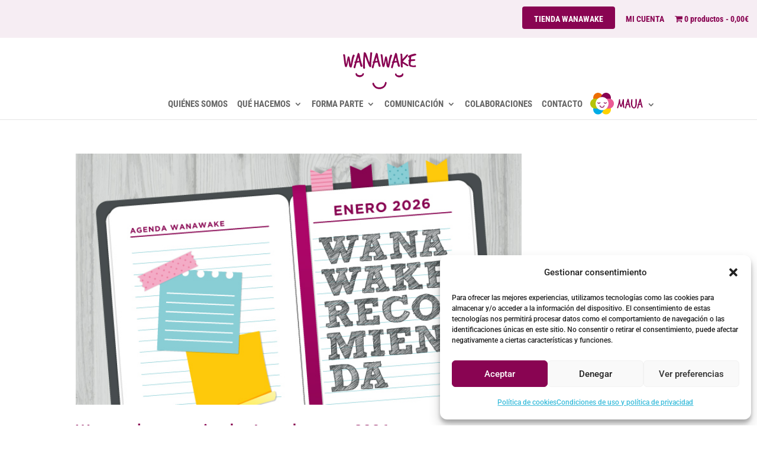

--- FILE ---
content_type: text/html; charset=utf-8
request_url: https://a.mailmunch.co/forms-cache/457115/589011/index-1766487130.html
body_size: 1523
content:
<!DOCTYPE html>
<html>
<head>
  <meta name="robots" content="noindex, nofollow">
    <script type="text/javascript">
    var widgetId = "589011";
    var widgetType = "popover";
    var siteId = "457115";
    var contentGate = false;
    var recaptchaEnabled = false;
    var recaptchaApiKey = "6LcflRsUAAAAAG_PSKBnmcFbkjVvI-hw-Laz9gfp";
    var noTracking = false;
    var pushSubscribe = false;
    var pushUrl = "https://push.mailmunch.co/push/457115/589011";
    var formFields = {"4568084":"first_name","4568090":"email","5098922":"check_box"};
  </script>
  <link rel="stylesheet" href="//a.mailmunch.co/v2/themes/mailmunch/simple/popover/index.css" />

</head>
<body class="contacts new">
  
<script type="text/javascript" src="//assets.mailmunch.com/assets/widget_simple-f5a3e5db2f514f912e267a03f71350202672af937806defb072a316fb98ef272.js"></script>



<div class="theme theme-simple live allow-closing yes-branding">
  <a id="close-icon" href='#' onclick="closeWidget();return false;"></a>

    <form class="new_contact" id="new_contact" action="https://forms.mailmunch.co/form/457115/589011/submit" accept-charset="UTF-8" method="post">
      <style type="text/css">
#mailmunch-optin-form {
  background-color: #FFFFFF;
}
</style>


<div id="mailmunch-optin-form">
  <div class="screen optin-form-screen" data-screen-name="Optin Form">
<div class="headline">
  <h1><p>Apúntate a nuestra Newsletter
</p></h1>
</div>

<div class="text">
  <p style="text-align: center;">Así podremos informarte de todas nuestras novedades
</p>
</div>

<div class="optin-form-wrapper clearfix">
  <div class="hidden-fields"></div><div class="optin-form custom_form field-count-3"><div class="custom-fields-preview-container"><div class="custom-field-preview-container required" data-custom-field-id="1482667">
  <div class="text-field-wrapper">
    <input type="text" id="custom_field_text_field_1482667" name="contact[contact_fields_attributes][1482667][value]" value="" placeholder="Escribe tu nombre" style="" class="input-field text-field" />
    <input type="hidden" name="contact[contact_fields_attributes][1482667][label]" value="Nombre">
    <input type="hidden" name="contact[contact_fields_attributes][1482667][custom_field_data_id]" value="1482667">
    <input type="hidden" name="contact[contact_fields_attributes][1482667][custom_field_id]" value="4568084">
  </div>
</div>
<div class="custom-field-preview-container required" data-custom-field-id="1482658">
  <div class="email-field-wrapper">
    <input type="email" id="custom_field_text_field_1482658" name="contact[contact_fields_attributes][1482658][value]" value="" placeholder="Escribe tu email" style="" class="input-field email-field" />
    <input type="hidden" name="contact[contact_fields_attributes][1482658][label]" value="Email">
    <input type="hidden" name="contact[contact_fields_attributes][1482658][custom_field_data_id]" value="1482658">
    <input type="hidden" name="contact[contact_fields_attributes][1482658][custom_field_id]" value="4568090">
  </div>
</div>
<div class="custom-field-preview-container required" data-custom-field-id="1685174">
  <div class="check-box-field-wrapper">

    <div class="check-box vertical">
        <label class="check-box-label">
          <input type="checkbox" id="custom_field_check_box_1685174" name="contact[contact_fields_attributes][1685174][value][]" class="input-field check-box-field" value="Acepto la &lt;a href=&quot;https://wanawake.es/condiciones-de-uso-y-politica-de-privacidad//&quot; target=&quot;_blank&quot; rel=&quot;noopener&quot;&gt;política de privacidad&lt;/a&gt; de Wanawake" style="-webkit-appearance: checkbox;"> Acepto la <a href="https://wanawake.es/condiciones-de-uso-y-politica-de-privacidad//" target="_blank" rel="noopener">política de privacidad</a> de Wanawake
        </label>
    </div>
    
    <input type="hidden" name="contact[contact_fields_attributes][1685174][label]" value="Check Box">
    <input type="hidden" name="contact[contact_fields_attributes][1685174][custom_field_data_id]" value="1685174">
    <input type="hidden" name="contact[contact_fields_attributes][1685174][custom_field_id]" value="5098922">
  </div>
</div>
<div class="custom-field-preview-container" data-custom-field-id="1482659">
  <div class="submit-wrapper">
    <input type="submit" id="custom_field_submit_1482659" name="" value="QUIERO APUNTARME" style="color: #FFFFFF; background-color: #8a0452;" class="submit" />
  </div>
</div></div></div>
</div>
  </div>

  <div class="screen success-screen optin-form custom_form" data-screen-name="Success Message">
<div class="headline">
  <h1><p>¡Gracias!<strong></strong>
</p></h1>
</div>

    
<div class="text">
  <p style="text-align: center;">Muy pronto recibirás noticias nuestras.
</p>
</div>
  </div>
</div>


</form>
  <div class="branding-container">
    <a href="https://www.mailmunch.com/forms-popups?utm_source=optin-form&amp;utm_medium=website&amp;utm_campaign=powered-by&amp;r=optin_branding" target="_blank" class="mailmunch-branding">
      powered by <span class="mailmunch">MailMunch</span>
    </a>
  </div>
</div>

</body>
</html>


--- FILE ---
content_type: text/css
request_url: https://wanawake.es/wp-content/et-cache/taxonomy/category/17/et-divi-dynamic-tb-31516-late.css?ver=1768857520
body_size: 218
content:
@font-face{font-family:ETmodules;font-display:block;src:url(//wanawake.es/wp-content/themes/Divi/core/admin/fonts/modules/social/modules.eot);src:url(//wanawake.es/wp-content/themes/Divi/core/admin/fonts/modules/social/modules.eot?#iefix) format("embedded-opentype"),url(//wanawake.es/wp-content/themes/Divi/core/admin/fonts/modules/social/modules.woff) format("woff"),url(//wanawake.es/wp-content/themes/Divi/core/admin/fonts/modules/social/modules.ttf) format("truetype"),url(//wanawake.es/wp-content/themes/Divi/core/admin/fonts/modules/social/modules.svg#ETmodules) format("svg");font-weight:400;font-style:normal}

--- FILE ---
content_type: text/css
request_url: https://wanawake.es/wp-content/themes/divi-hijo-wanawake/style.css?ver=4.27.4
body_size: 1299
content:
/*
Theme Name: Wanawake
Theme URI: https://wanawake.es
Author: Andr�s Fern�ndez Rojas
Author URI:
Description: Child Theme del tema Divi para Wanawake
Version: 1.0
Template: Divi
*/

@import url("../Divi/style.css");


.et-fixed-header #top-menu li li a{
color:#fff!important;
}

@media only screen and (min-width: 981px){
.et-fixed-header #top-menu li li.current-menu-item>a {
color: #ffffff !important;
}
}

/*** Take out the divider line between content and sidebar ***/
#main-content .container:before {background: none;}

/*** Quitar "limpiar" cuando se selecciona una talla o color en la tienda ***/
.reset_variations {
display: none !important;
}



a.more-link {
margin-top: 10px;
}

/*** Estilos desplegable variacion productos ***/


.woocommerce div.product form.cart .variations td select {
	font-size: 16px;
	background-color: #fff;
	border: 1px solid #bbb;
}

select {
	font-size: 16px;
	background-color: #fff;
	border: 1px solid #bbb;
	margin: 15px 15px 0 10px;
}

/*** Poner flechas galer�a en blanco ***/
.et_pb_bg_layout_light .et-pb-arrow-next, .et_pb_bg_layout_light .et-pb-arrow-prev {
color: white !important;
}

/*** Altura Slider Tienda***/
.alturaseccionslidertienda,
.alturamoduloslidertienda,
.et_pb_slide {height:70vh}

/*** Quitar camino de hormigas ***/
.woocommerce .woocommerce-breadcrumb {
	display:none;
}


/*** Quitar catregor�a y sku ***/
.product_meta {
	display:none;
}

/*** Mas espacio en bloques de Finalizar compra ***/
.et_pb_text_1 h3 { padding-top:40px
}


/*** Quitar �Qu� es Paypal? ***/
.about_paypal {
	display:none;
}

/*** Poner imagen tarjetas y Paypal a la derecha ***/
.payment_method_paypal img{
	float:right;
}

/*** Hacer que los campos nombre y email en Valoraciones acupen el 100% del ancho ***/

#commentform input[type=email], #commentform input[type=text], #commentform input[type=url] {
	width:100%;
}

/*** Dar m�s espacio a "Nuestros detalles bancarios en opci�n trasferencia ***/
.wc-bacs-bank-details-heading { padding-top:27px
}

/*** Colores mensajes y formularios WOO con error ***/

.woocommerce-error { background:#ed0763 !important;
}

.woocommerce-info { background:#890452 !important;
}

.woocommerce form .form-row.woocommerce-invalid label{ 
color:#ed0763 !important;
}

.woocommerce form .form-row.woocommerce-invalid input.input-text{ 
border-color:#ed0763 !important;
}

/*** T�tulo de producto m�s separado de foto en m�viles ***/
@media only screen and (max-width: 768px){.woocommerce div.product .product_title {margin-top:20px
}	
}

/*** Para que en productos relacionados tenga mismo hover la imagen ***/
.et_overlay {background: rgba(137,4,82,0.87)
} 

/*** Para que en las im�genes de dentro de los conmutadores MAUA haya m�s espacio ***/
img.alignleft {
margin-right: 20px;
margin-bottom: 10px;
}

--- FILE ---
content_type: text/css
request_url: https://wanawake.es/wp-content/et-cache/global/et-divi-customizer-global.min.css?ver=1766488104
body_size: 4210
content:
body,.et_pb_column_1_2 .et_quote_content blockquote cite,.et_pb_column_1_2 .et_link_content a.et_link_main_url,.et_pb_column_1_3 .et_quote_content blockquote cite,.et_pb_column_3_8 .et_quote_content blockquote cite,.et_pb_column_1_4 .et_quote_content blockquote cite,.et_pb_blog_grid .et_quote_content blockquote cite,.et_pb_column_1_3 .et_link_content a.et_link_main_url,.et_pb_column_3_8 .et_link_content a.et_link_main_url,.et_pb_column_1_4 .et_link_content a.et_link_main_url,.et_pb_blog_grid .et_link_content a.et_link_main_url,body .et_pb_bg_layout_light .et_pb_post p,body .et_pb_bg_layout_dark .et_pb_post p{font-size:17px}.et_pb_slide_content,.et_pb_best_value{font-size:19px}h1,h2,h3,h4,h5,h6{color:#890452}.woocommerce #respond input#submit,.woocommerce-page #respond input#submit,.woocommerce #content input.button,.woocommerce-page #content input.button,.woocommerce-message,.woocommerce-error,.woocommerce-info{background:#890452!important}#et_search_icon:hover,.mobile_menu_bar:before,.mobile_menu_bar:after,.et_toggle_slide_menu:after,.et-social-icon a:hover,.et_pb_sum,.et_pb_pricing li a,.et_pb_pricing_table_button,.et_overlay:before,.entry-summary p.price ins,.woocommerce div.product span.price,.woocommerce-page div.product span.price,.woocommerce #content div.product span.price,.woocommerce-page #content div.product span.price,.woocommerce div.product p.price,.woocommerce-page div.product p.price,.woocommerce #content div.product p.price,.woocommerce-page #content div.product p.price,.et_pb_member_social_links a:hover,.woocommerce .star-rating span:before,.woocommerce-page .star-rating span:before,.et_pb_widget li a:hover,.et_pb_filterable_portfolio .et_pb_portfolio_filters li a.active,.et_pb_filterable_portfolio .et_pb_portofolio_pagination ul li a.active,.et_pb_gallery .et_pb_gallery_pagination ul li a.active,.wp-pagenavi span.current,.wp-pagenavi a:hover,.nav-single a,.tagged_as a,.posted_in a{color:#890452}.et_pb_contact_submit,.et_password_protected_form .et_submit_button,.et_pb_bg_layout_light .et_pb_newsletter_button,.comment-reply-link,.form-submit .et_pb_button,.et_pb_bg_layout_light .et_pb_promo_button,.et_pb_bg_layout_light .et_pb_more_button,.woocommerce a.button.alt,.woocommerce-page a.button.alt,.woocommerce button.button.alt,.woocommerce button.button.alt.disabled,.woocommerce-page button.button.alt,.woocommerce-page button.button.alt.disabled,.woocommerce input.button.alt,.woocommerce-page input.button.alt,.woocommerce #respond input#submit.alt,.woocommerce-page #respond input#submit.alt,.woocommerce #content input.button.alt,.woocommerce-page #content input.button.alt,.woocommerce a.button,.woocommerce-page a.button,.woocommerce button.button,.woocommerce-page button.button,.woocommerce input.button,.woocommerce-page input.button,.et_pb_contact p input[type="checkbox"]:checked+label i:before,.et_pb_bg_layout_light.et_pb_module.et_pb_button{color:#890452}.footer-widget h4{color:#890452}.et-search-form,.nav li ul,.et_mobile_menu,.footer-widget li:before,.et_pb_pricing li:before,blockquote{border-color:#890452}.et_pb_counter_amount,.et_pb_featured_table .et_pb_pricing_heading,.et_quote_content,.et_link_content,.et_audio_content,.et_pb_post_slider.et_pb_bg_layout_dark,.et_slide_in_menu_container,.et_pb_contact p input[type="radio"]:checked+label i:before{background-color:#890452}a{color:#3dbddb}#main-header .nav li ul{background-color:#890452}.nav li ul{border-color:#ef4a8c}.et_secondary_nav_enabled #page-container #top-header{background-color:#f6edf3!important}#et-secondary-nav li ul{background-color:#f6edf3}#et-secondary-nav li ul{background-color:#2ea3f2}#top-header,#top-header a{color:#890452}#et-secondary-nav li ul a{color:#ffffff}#main-header .nav li ul a{color:rgba(255,255,255,0.7)}#top-header,#top-header a,#et-secondary-nav li li a,#top-header .et-social-icon a:before{font-size:14px}#top-menu li a{font-size:15px}body.et_vertical_nav .container.et_search_form_container .et-search-form input{font-size:15px!important}#top-menu li.current-menu-ancestor>a,#top-menu li.current-menu-item>a,#top-menu li.current_page_item>a{color:#ef4a8c}#main-footer{background-color:#edf000}.footer-widget,.footer-widget li,.footer-widget li a,#footer-info{font-size:14px}.footer-widget .et_pb_widget div,.footer-widget .et_pb_widget ul,.footer-widget .et_pb_widget ol,.footer-widget .et_pb_widget label{line-height:1.7em}#et-footer-nav .bottom-nav li.current-menu-item a{color:#2ea3f2}#footer-bottom{background-color:#890452}#footer-info,#footer-info a{color:#ffffff}#footer-bottom .et-social-icon a{font-size:22px}#footer-bottom .et-social-icon a{color:#ffffff}.woocommerce a.button.alt,.woocommerce-page a.button.alt,.woocommerce button.button.alt,.woocommerce button.button.alt.disabled,.woocommerce-page button.button.alt,.woocommerce-page button.button.alt.disabled,.woocommerce input.button.alt,.woocommerce-page input.button.alt,.woocommerce #respond input#submit.alt,.woocommerce-page #respond input#submit.alt,.woocommerce #content input.button.alt,.woocommerce-page #content input.button.alt,.woocommerce a.button,.woocommerce-page a.button,.woocommerce button.button,.woocommerce-page button.button,.woocommerce input.button,.woocommerce-page input.button,.woocommerce #respond input#submit,.woocommerce-page #respond input#submit,.woocommerce #content input.button,.woocommerce-page #content input.button,.woocommerce-message a.button.wc-forward,body .et_pb_button{background-color:#890452;border-width:0px!important;font-weight:bold;font-style:normal;text-transform:none;text-decoration:none;}.woocommerce.et_pb_button_helper_class a.button.alt,.woocommerce-page.et_pb_button_helper_class a.button.alt,.woocommerce.et_pb_button_helper_class button.button.alt,.woocommerce.et_pb_button_helper_class button.button.alt.disabled,.woocommerce-page.et_pb_button_helper_class button.button.alt,.woocommerce-page.et_pb_button_helper_class button.button.alt.disabled,.woocommerce.et_pb_button_helper_class input.button.alt,.woocommerce-page.et_pb_button_helper_class input.button.alt,.woocommerce.et_pb_button_helper_class #respond input#submit.alt,.woocommerce-page.et_pb_button_helper_class #respond input#submit.alt,.woocommerce.et_pb_button_helper_class #content input.button.alt,.woocommerce-page.et_pb_button_helper_class #content input.button.alt,.woocommerce.et_pb_button_helper_class a.button,.woocommerce-page.et_pb_button_helper_class a.button,.woocommerce.et_pb_button_helper_class button.button,.woocommerce-page.et_pb_button_helper_class button.button,.woocommerce.et_pb_button_helper_class input.button,.woocommerce-page.et_pb_button_helper_class input.button,.woocommerce.et_pb_button_helper_class #respond input#submit,.woocommerce-page.et_pb_button_helper_class #respond input#submit,.woocommerce.et_pb_button_helper_class #content input.button,.woocommerce-page.et_pb_button_helper_class #content input.button,body.et_pb_button_helper_class .et_pb_button,body.et_pb_button_helper_class .et_pb_module.et_pb_button{color:#fcfcfc}body .et_pb_bg_layout_light.et_pb_button:hover,body .et_pb_bg_layout_light .et_pb_button:hover,body .et_pb_button:hover{color:#ffffff!important;background-color:#ef4a8c}.woocommerce a.button.alt:hover,.woocommerce-page a.button.alt:hover,.woocommerce button.button.alt:hover,.woocommerce button.button.alt.disabled:hover,.woocommerce-page button.button.alt:hover,.woocommerce-page button.button.alt.disabled:hover,.woocommerce input.button.alt:hover,.woocommerce-page input.button.alt:hover,.woocommerce #respond input#submit.alt:hover,.woocommerce-page #respond input#submit.alt:hover,.woocommerce #content input.button.alt:hover,.woocommerce-page #content input.button.alt:hover,.woocommerce a.button:hover,.woocommerce-page a.button:hover,.woocommerce button.button:hover,.woocommerce-page button.button:hover,.woocommerce input.button:hover,.woocommerce-page input.button:hover,.woocommerce #respond input#submit:hover,.woocommerce-page #respond input#submit:hover,.woocommerce #content input.button:hover,.woocommerce-page #content input.button:hover{color:#ffffff!important;background-color:#ef4a8c!important}body.home-posts #left-area .et_pb_post .post-meta,body.archive #left-area .et_pb_post .post-meta,body.search #left-area .et_pb_post .post-meta,body.single #left-area .et_pb_post .post-meta{line-height:1.4em}body.home-posts #left-area .et_pb_post h2,body.archive #left-area .et_pb_post h2,body.search #left-area .et_pb_post h2,body.single .et_post_meta_wrapper h1{line-height:1.1em}@media only screen and (min-width:981px){#main-footer .footer-widget h4,#main-footer .widget_block h1,#main-footer .widget_block h2,#main-footer .widget_block h3,#main-footer .widget_block h4,#main-footer .widget_block h5,#main-footer .widget_block h6{font-size:15px}.et_header_style_left #et-top-navigation,.et_header_style_split #et-top-navigation{padding:45px 0 0 0}.et_header_style_left #et-top-navigation nav>ul>li>a,.et_header_style_split #et-top-navigation nav>ul>li>a{padding-bottom:45px}.et_header_style_split .centered-inline-logo-wrap{width:90px;margin:-90px 0}.et_header_style_split .centered-inline-logo-wrap #logo{max-height:90px}.et_pb_svg_logo.et_header_style_split .centered-inline-logo-wrap #logo{height:90px}.et_header_style_centered #top-menu>li>a{padding-bottom:16px}.et_header_style_slide #et-top-navigation,.et_header_style_fullscreen #et-top-navigation{padding:36px 0 36px 0!important}.et_header_style_centered #main-header .logo_container{height:90px}.et_header_style_centered #logo{max-height:70%}.et_pb_svg_logo.et_header_style_centered #logo{height:70%}.et_header_style_centered.et_hide_primary_logo #main-header:not(.et-fixed-header) .logo_container,.et_header_style_centered.et_hide_fixed_logo #main-header.et-fixed-header .logo_container{height:16.2px}.et_header_style_left .et-fixed-header #et-top-navigation,.et_header_style_split .et-fixed-header #et-top-navigation{padding:45px 0 0 0}.et_header_style_left .et-fixed-header #et-top-navigation nav>ul>li>a,.et_header_style_split .et-fixed-header #et-top-navigation nav>ul>li>a{padding-bottom:45px}.et_header_style_centered header#main-header.et-fixed-header .logo_container{height:90px}.et_header_style_split #main-header.et-fixed-header .centered-inline-logo-wrap{width:90px;margin:-90px 0}.et_header_style_split .et-fixed-header .centered-inline-logo-wrap #logo{max-height:90px}.et_pb_svg_logo.et_header_style_split .et-fixed-header .centered-inline-logo-wrap #logo{height:90px}.et_header_style_slide .et-fixed-header #et-top-navigation,.et_header_style_fullscreen .et-fixed-header #et-top-navigation{padding:36px 0 36px 0!important}body.home-posts #left-area .et_pb_post .post-meta,body.archive #left-area .et_pb_post .post-meta,body.search #left-area .et_pb_post .post-meta,body.single #left-area .et_pb_post .post-meta{font-size:17px}}@media only screen and (min-width:1350px){.et_pb_row{padding:27px 0}.et_pb_section{padding:54px 0}.single.et_pb_pagebuilder_layout.et_full_width_page .et_post_meta_wrapper{padding-top:81px}.et_pb_fullwidth_section{padding:0}}h1,h1.et_pb_contact_main_title,.et_pb_title_container h1{font-size:32px}h2,.product .related h2,.et_pb_column_1_2 .et_quote_content blockquote p{font-size:27px}h3{font-size:23px}h4,.et_pb_circle_counter h3,.et_pb_number_counter h3,.et_pb_column_1_3 .et_pb_post h2,.et_pb_column_1_4 .et_pb_post h2,.et_pb_blog_grid h2,.et_pb_column_1_3 .et_quote_content blockquote p,.et_pb_column_3_8 .et_quote_content blockquote p,.et_pb_column_1_4 .et_quote_content blockquote p,.et_pb_blog_grid .et_quote_content blockquote p,.et_pb_column_1_3 .et_link_content h2,.et_pb_column_3_8 .et_link_content h2,.et_pb_column_1_4 .et_link_content h2,.et_pb_blog_grid .et_link_content h2,.et_pb_column_1_3 .et_audio_content h2,.et_pb_column_3_8 .et_audio_content h2,.et_pb_column_1_4 .et_audio_content h2,.et_pb_blog_grid .et_audio_content h2,.et_pb_column_3_8 .et_pb_audio_module_content h2,.et_pb_column_1_3 .et_pb_audio_module_content h2,.et_pb_gallery_grid .et_pb_gallery_item h3,.et_pb_portfolio_grid .et_pb_portfolio_item h2,.et_pb_filterable_portfolio_grid .et_pb_portfolio_item h2{font-size:19px}h5{font-size:16px}h6{font-size:15px}.et_pb_slide_description .et_pb_slide_title{font-size:48px}.woocommerce ul.products li.product h3,.woocommerce-page ul.products li.product h3,.et_pb_gallery_grid .et_pb_gallery_item h3,.et_pb_portfolio_grid .et_pb_portfolio_item h2,.et_pb_filterable_portfolio_grid .et_pb_portfolio_item h2,.et_pb_column_1_4 .et_pb_audio_module_content h2{font-size:16px}	h1,h2,h3,h4,h5,h6{font-family:'Roboto',Helvetica,Arial,Lucida,sans-serif}body,input,textarea,select{font-family:'Roboto',Helvetica,Arial,Lucida,sans-serif}.et_pb_button{font-family:'Roboto',Helvetica,Arial,Lucida,sans-serif}#main-header,#et-top-navigation{font-family:'Roboto Condensed',Helvetica,Arial,Lucida,sans-serif}#top-header .container{font-family:'Roboto Condensed',Helvetica,Arial,Lucida,sans-serif}.woocommerce div.product form.cart .variations label{display:none!important}.woocommerce div.product .stock{padding-bottom:14px}.woocommerce div.product form.cart .group_table td.woocommerce-grouped-product-list-item__label{pointer-events:none;padding-right:2.4em;padding-left:0}.woocommerce div.product form.cart .group_table td:first-child{width:2.4em}.woocommerce div.product form.cart .group_table{font-size:15px}.woocommerce div.product form.cart table{margin-bottom:2.5em}.woocommerce div.product form.cart .group_table .wc-grouped-product-add-to-cart-checkbox{accent-color:#EF4A8C!important}.woocommerce div.product form.cart .group_table td.woocommerce-grouped-product-list-item__label a{color:#890452;font-weight:bold}.woocommerce div.product form.cart .group_table td.woocommerce-grouped-product-list-item__label select{color:#000}.woocommerce .woocommerce-error,.woocommerce .woocommerce-info,.woocommerce .woocommerce-message{background-color:rgba(236,10,98,0.2)!important;color:#880451!important;font-size:16px!important}.woocommerce-info a,.woocommerce-message a{color:#880451!important;font-weight:bold!important}@media (max-width:981px){.woocommerce .woocommerce-error,.woocommerce .woocommerce-info,.woocommerce .woocommerce-message{font-size:14px!important}}.pswp__caption__center{display:none}.pswp__ui--fit .pswp__caption,.pswp__ui--fit .pswp__top-bar{background-color:transparent}.woocommerce-LoopProduct-link{position:relative}.woocommerce-LoopProduct-link .out-of-stock{position:absolute;background:#880451;color:#fff!important;font-size:1.7vh!important;font-weight:bold;text-align:center;letter-spacing:1px;padding:1vh 0!important;width:100%;right:100;top:0;z-index:14;border-radius:10px 10px 0 0}.woocommerce div.product .out-of-stock{color:#ef4a8c;font-weight:bold;font-size:16px!important}@media (max-width:981px){#left-area ul,.et-l--body ul{padding:0px}.et-db #et-boc .et-l .et_pb_column .et_pb_widget{margin:-14px 0px}}.categorias_movil a{color:#880451!important;font-size:18px!important;line-height: 30px}.categorias_movil ul li{list-style-type:none}.et_pb_svg_logo.et_header_style_centered #logo{margin-top:2%}.woocommerce .blockUI.blockOverlay{position:fixed!important;background-color:rgba(255,255,255,0.6)!important;opacity:1!important}.woocommerce .blockUI.blockOverlay:before,.woocommerce .loader:before{position:fixed;height:100px;width:100px;top:50%;left:50%;margin-top:-50px;margin-left:-50px;display:block;content:"";background-image:url('https://wanawake.es/wp-content/uploads/2022/12/Loading-MAUA.gif')!important;background-position:center center;background-size:cover;animation:none}.woonp input{padding:10px;border:1px solid #ccc;border-radius:4px}.yith-wcpb-product-bundled-item-data__description{font-size:14px!important}.yith-wcpb-product-bundled-item-data p{color:red!important;font-weight:bold!important}.yith-wcpb-product-bundled-item-data__price .price del,.yith-wcpb-product-bundled-item-data__price .price del span.amount{display:none}.yith-wcpb-product-bundled-item-data h3,.single-product .yith-wcpb-product-bundled-item-data h3{pointer-events:none}td.product-name a{color:#666!important;font-size:13.6px;pointer-events:none}.yith-wcpb-product-bundled-items p.stock.in-stock{display:none}.cta_tienda a{color:#fff!important;background-color:#890452;display:inline-block;border-radius:4px;padding:14px 20px 2px 20px}.cta_tienda a:hover{background-color:#EC0A62!important}#top-header .container{margin-bottom:15px}[data-wvstooltip]:before{min-width:114px}@media (min-width:981px){.et_right_sidebar #main-content .container:before{right:20.875%!important;display:none}}@media only screen and (min-width:981px){.sub-menu li a:hover{background:#890452!important}}.et_pb_text ul li{list-style-type:none;padding-top:7px}.et_pb_text ul li::before{font-family:'ETmodules';content:"5";font-size:140%;color:#EF4A8C;float:left;margin-left:-25px;margin-right:-5px}#top-menu li{padding-right:12px}@media (max-width:980px){.et_non_fixed_nav.et_transparent_nav #main-header,.et_non_fixed_nav.et_transparent_nav #top-header,.et_fixed_nav #main-header,.et_fixed_nav #top-header{position:fixed!important}}@media all and (max-width:980px){#mobile_menu li{padding-bottom:0em!important;padding-top:0em!important}}.et_mobile_menu{overflow:scroll!important;max-height:87vh}.grecaptcha-badge{visibility:hidden!important}.related.products .et_overlay::before{color:#3dbddb!important}.archive.woocommerce-page ul.products li.product .et_overlay::before{color:#3dbddb!important}.variations td.label{width:30px}.woocommerce-message,.woocommerce-info{background:#3dbddb!important}.woocommerce-error{background:#ed0763!important}.woocommerce-info a{font-weight:700}.payment_method_paypal img{float:none}.wcsob_soldout{padding:7px 0;right:0;left:0;top:0;letter-spacing:1px}.single-product .wcsob_soldout{padding:14px 28px;left:0;top:0;font-size:16px;letter-spacing:1px}.rv_button.closed:after{content:"50"}.rv_button.opened:after{content:"4f"}@media (min-width:981px){.et_right_sidebar #main-content .container:before{right:20.875%!important;display:none}}#top-menu li li a{padding:5px}#main-header .nav li ul a:hover{color:#EF4A8C!important;background-color:#fff!important}#main-header .nav li ul a{font-size:16px;padding-left:10px;color:rgba(255,255,255,0.5)!important}#main-header .nav li ul{background-color:#8D1458}@media only screen and (min-width:981px){.sub-menu li a:hover{background:#890452!important}}@media (max-width:980px){.et_non_fixed_nav.et_transparent_nav #main-header,.et_non_fixed_nav.et_transparent_nav #top-header,.et_fixed_nav #main-header,.et_fixed_nav #top-header{position:fixed!important}}@media all and (max-width:980px){#mobile_menu li{padding-bottom:0em!important;padding-top:0em!important}}.et_mobile_menu{overflow:scroll!important;max-height:87vh}.grecaptcha-badge{visibility:hidden!important}.related.products .et_overlay::before{color:#3dbddb!important}.archive.woocommerce-page ul.products li.product .et_overlay::before{color:#3dbddb!important}.variations td.label{width:30px}.woocommerce-message,.woocommerce-info{background:#3dbddb!important}.woocommerce-error{background:#ed0763!important}.woocommerce-info a{font-weight:700}.payment_method_paypal img{float:none}.wcsob_soldout{padding:7px 0;right:0;left:0;top:0;letter-spacing:1px}.single-product .wcsob_soldout{padding:14px 28px;left:0;top:0;font-size:16px;letter-spacing:1px}.rv_button.closed:after{content:"\50"}.rv_button.opened:after{content:"\4f"}.et-social-rss a.icon:before{font-family:"Font Awesome 5 Brands"!important;content:"\f167";font-size:25px!important}.woo-variation-swatches .variable-items-wrapper .variable-item:not(.radio-variable-item).color-variable-item.selected:not(.no-stock) .variable-item-contents:before,.woo-variation-swatches .variable-items-wrapper .variable-item:not(.radio-variable-item).image-variable-item.selected:not(.no-stock) .variable-item-contents:before{background-image:var(--wvs-tick);display:none}.woo-variation-swatches .variable-items-wrapper .variable-item:not(.radio-variable-item).selected,.woo-variation-swatches .variable-items-wrapper .variable-item:not(.radio-variable-item).selected:hover{-webkit-box-shadow:var(--wvs-selected-item-box-shadow,0 0 0 4px #880451)!important}#et_search_icon:before{display:none}#top-header .container{padding-top:0.75em;font-weight:600;max-width:100%;width:100%;padding-right:1em}sup{bottom:0.7em;font-size:14px}.woocommerce ul.products li.product .price .from{font-size:15px}.et_overlay:before{font-size:7vh!important;align-items:center}@media(max-width:980px){.et_overlay:before{font-size:5vh!important}}.et_pb_svg_logo #logo{height:100%}.et-db #et-boc .et-l .et_pb_shop_0_tb_body.et_pb_shop .woocommerce ul.products li.product h2{font-size:20px!important}.et-db #et-boc .et-l .et_pb_shop_0_tb_body.et_pb_shop .woocommerce ul.products li.product .price .amount{font-size:20px!important}.et-db #et-boc .et-l .et_pb_wc_related_products_0_tb_body ul.products li.product .price .amount{font-size:17px!important}.et-db #et-boc .et-l .et_pb_wc_related_products_0_tb_body ul.products li.product h2{font-size:17px!important;line-height:1.2em!important}@media only screen and (min-width:981px){#top-menu>li:last-child{position:absolute!important;top:2px!important}}.et_header_style_centered #main-header div#et-top-navigation{padding-top:10px!important;padding-bottom:3px!important}.single-post .fluid-width-video-wrapper{width:560px!important;height:315px!important;padding-top:0px!important}#top-menu .icono-maua.menu-item-has-children>a:first-child:after{padding-top:14px}

--- FILE ---
content_type: text/css
request_url: https://wanawake.es/wp-content/et-cache/taxonomy/category/17/et-divi-dynamic-tb-31516-late.css
body_size: 218
content:
@font-face{font-family:ETmodules;font-display:block;src:url(//wanawake.es/wp-content/themes/Divi/core/admin/fonts/modules/social/modules.eot);src:url(//wanawake.es/wp-content/themes/Divi/core/admin/fonts/modules/social/modules.eot?#iefix) format("embedded-opentype"),url(//wanawake.es/wp-content/themes/Divi/core/admin/fonts/modules/social/modules.woff) format("woff"),url(//wanawake.es/wp-content/themes/Divi/core/admin/fonts/modules/social/modules.ttf) format("truetype"),url(//wanawake.es/wp-content/themes/Divi/core/admin/fonts/modules/social/modules.svg#ETmodules) format("svg");font-weight:400;font-style:normal}

--- FILE ---
content_type: image/svg+xml
request_url: https://wanawake.es/wp-content/uploads/2022/11/logo-Wanawake.svg
body_size: 2977
content:
<?xml version="1.0" encoding="UTF-8"?> <svg xmlns="http://www.w3.org/2000/svg" xmlns:xlink="http://www.w3.org/1999/xlink" version="1.1" id="Capa_1" x="0px" y="0px" viewBox="0 0 200 101" style="enable-background:new 0 0 200 101;" xml:space="preserve"> <style type="text/css"> .st0{fill:#890452;} </style> <g> <g> <path class="st0" d="M4.5,35.4c-0.4-1.4-0.7-3.3-1.1-5.6c-0.3-2.3-0.7-4.9-1-8c-0.3-3.1-0.7-5.7-1-8c-0.3-2.2-0.7-4.1-1.1-5.5 C0.2,7.9,0.3,7.4,0.5,7c0.2-0.4,0.6-0.7,1-0.7C2,6.2,2.4,6.1,2.8,6.1c1.1,0,2,0.5,2.6,1.5c0.3,1.7,0.7,4.7,1.2,8.9 c0.5,4.2,1.1,9.8,1.8,16.6c1-3.5,1.7-6,2-7.6c0.2-0.8,0.3-1.6,0.5-2.7c0.2-1,0.3-2.1,0.6-3.4c0.2-0.8,0.4-1.5,0.5-2.3 c0.2-0.8,0.3-1.5,0.5-2.3c0.2-1.9,0.8-2.8,2.1-2.8c0.4,0,0.8,0.1,1.3,0.2c0,0.2,0.2,0.4,0.5,0.4c0.3,0,0.5,0.1,0.6,0.2 c0.9,2,1.6,4.7,2,8c0.4,2.3,0.8,4.6,1.1,6.9c0.3,2.3,0.6,4.5,0.8,6.6c0.6-3.6,1.1-6.8,1.5-9.4c0.5-2.6,0.9-4.9,1.2-6.7 c0.8-4.2,1.9-7.6,3.3-10.2c0.3-0.5,0.9-0.8,1.8-0.8c0.6,0,1.2,0.1,1.7,0.4c0.9,0.5,1.4,1.1,1.4,1.9c0,0.6-0.2,1.3-0.7,2.3 c-0.3,0.6-0.6,1.1-0.7,1.5c-0.1,0.4-0.2,0.6-0.3,0.7c-0.5,1.5-1,3.4-1.6,5.6c-0.6,2.3-1.2,4.9-1.8,8c-0.7,3.1-1.2,5.7-1.8,8 c-0.5,2.2-1,4.1-1.5,5.5c-0.2,0.8-0.9,1.2-2.1,1.2c-0.4,0-0.9-0.1-1.4-0.3c-1.5-0.8-2.6-2.3-3.2-4.5c0-0.1-0.1-0.6-0.2-1.4 c-0.1-0.9-0.3-2.2-0.6-3.9c-0.2-1.3-0.3-2.8-0.5-4.5c-0.2-1.7-0.4-3.6-0.7-5.7c-0.5,2.2-0.9,4.3-1.3,6.2c-0.4,1.9-0.7,3.6-1.1,5.2 c-0.8,3.9-1.8,6.3-2.8,7.4c-0.3,0.3-0.9,0.4-1.7,0.1c-1.3-0.2-2.2-0.9-2.6-2.2L4.5,35.4z"></path> <path class="st0" d="M28.9,41.6c0-1.6,0.4-3.5,1.3-5.6c1.2-3,1.9-5.1,2-6.4c0-0.3-0.3-0.7-0.8-1.1c-0.6-0.5-0.8-0.8-0.8-1 s0.1-0.4,0.2-0.6c0.2-0.3,0.6-0.4,1.3-0.6c0.7-0.2,1.1-0.4,1.1-0.7c0.7-2,1.9-5.7,3.5-11.3c0.7-2.4,1.3-4.5,1.9-6.3 c0.6-1.8,1.1-3.3,1.7-4.6c0.2-0.6,0.8-0.9,1.5-0.9c0.6,0,1.1,0.2,1.5,0.5c1.1,1,1.9,2.4,2.2,4.4c0.1,0.8,0.2,1.6,0.4,2.5 c0.1,0.9,0.2,1.7,0.3,2.5c1,4.8,2,9.1,3.1,13c1,3.9,2.1,7.4,3.2,10.6c0.2,0.7,0.4,1.2,0.4,1.7c0,0.8-0.3,1.5-1,2.1 c-0.6,0.6-1.1,0.8-1.4,0.8c-2-0.4-3.2-2-3.8-4.8c-0.5-3.1-1.2-5.6-2-7.7l-4.1,0.4c-1.6,0.2-2.8,0.7-3.7,1.5 c-0.2,0.6-0.5,1.5-0.8,2.6c-0.3,1.1-0.6,2.4-1,4.1c-0.7,3-1.4,5.2-2,6.7c-0.2,0.5-0.6,0.7-1.2,0.7c-0.1,0-0.3,0-0.4,0 c-0.1,0-0.3,0-0.5-0.1c-1.3-0.4-2-1-2.1-1.8V41.6z M43.7,24.4c-0.1-0.8-0.2-1.6-0.3-2.5c-0.1-0.8-0.3-1.7-0.5-2.6 c-0.2-0.8-0.4-1.6-0.6-2.4c-0.2-0.8-0.4-1.6-0.6-2.4c-1.2,3.4-2.3,6.8-3.2,10.1C39.2,24.5,40.9,24.4,43.7,24.4z"></path> <path class="st0" d="M54.6,41.6c-0.1-2.2-0.2-4.6-0.2-7.1c0-4.3,0.2-9.6,0.7-16.1l1.3-16.3c0-0.9,0.8-1.3,2.4-1.3 c0.3,0,0.8,0.1,1.3,0.4c0.6,0.2,1.2,0.6,1.8,1.1c0.6,1.2,1.4,2.9,2.2,4.9c0.8,2,1.7,4.4,2.6,7.2c0.9,2.7,1.8,5.2,2.7,7.7 c0.9,2.4,1.7,4.5,2.5,6.4L74.3,2c0.1-0.8,0.7-1.2,1.8-1.2c0.4,0,0.8,0.1,1.3,0.2l1.2,0.3c0.4,0.2,0.7,0.4,0.8,0.8l-1.6,16.3 c-0.3,3.3-0.6,6.3-0.8,8.9c-0.2,2.7-0.3,5.1-0.3,7.3c0,0.7,0,1.4,0,2.1c0,0.7,0,1.4,0.1,2.2c0,0.6-0.3,1.1-0.8,1.6 c-0.5,0.5-1.1,0.7-1.7,0.7c-1.3,0-2.3-0.9-3.2-2.6c-0.6-1.2-1.4-2.8-2.1-4.6c-0.8-1.8-1.6-3.9-2.5-6.1c-0.9-2.2-1.8-4.6-2.7-7.2 c-0.9-2.5-1.9-5.2-2.9-7.9c-0.1-0.2-0.2-0.4-0.3-0.4c-0.3,0-0.5,0.3-0.5,0.8c-0.2,1.4-0.3,3-0.4,4.7c-0.1,1.7-0.1,3.4-0.1,5.2 c0,1.8,0,3.6,0,5.3c0,1.8,0,3.5,0,5c0,1.5,0,3.1,0.1,4.6c0,1.6,0.1,3.1,0.2,4.8v0.2c0,1.1-0.3,1.8-1,2.2c-0.3,0.3-0.6,0.4-0.9,0.4 c-0.3,0-0.7-0.1-1.1-0.4L55.7,45c-0.5-0.2-0.8-0.7-1-1.5L54.6,41.6z"></path> <path class="st0" d="M78.5,41.6c0-1.6,0.4-3.5,1.3-5.6c1.2-3,1.9-5.1,2-6.4c0-0.3-0.3-0.7-0.8-1.1c-0.6-0.5-0.9-0.8-0.9-1 s0.1-0.4,0.2-0.6c0.2-0.3,0.6-0.4,1.3-0.6c0.7-0.2,1.1-0.4,1.1-0.7c0.7-2,1.9-5.7,3.5-11.3c0.7-2.4,1.3-4.5,1.9-6.3 c0.6-1.8,1.1-3.3,1.7-4.6c0.2-0.6,0.8-0.9,1.5-0.9c0.6,0,1.1,0.2,1.5,0.5c1.1,1,1.9,2.4,2.2,4.4c0.1,0.8,0.2,1.6,0.4,2.5 c0.1,0.9,0.2,1.7,0.3,2.5c1,4.8,2,9.1,3.1,13c1,3.9,2.1,7.4,3.2,10.6c0.2,0.7,0.4,1.2,0.4,1.7c0,0.8-0.3,1.5-1,2.1 c-0.6,0.6-1.1,0.8-1.4,0.8c-2-0.4-3.2-2-3.8-4.8c-0.5-3.1-1.2-5.6-2-7.7l-4.1,0.4c-1.6,0.2-2.8,0.7-3.7,1.5 c-0.2,0.6-0.5,1.5-0.8,2.6c-0.3,1.1-0.6,2.4-1,4.1c-0.7,3-1.4,5.2-2,6.7c-0.2,0.5-0.6,0.7-1.2,0.7c-0.1,0-0.3,0-0.4,0 c-0.1,0-0.3,0-0.5-0.1c-1.3-0.4-2-1-2.1-1.8V41.6z M93.2,24.4c-0.1-0.8-0.2-1.6-0.3-2.5c-0.1-0.8-0.3-1.7-0.5-2.6 c-0.2-0.8-0.4-1.6-0.6-2.4c-0.2-0.8-0.4-1.6-0.6-2.4c-1.2,3.4-2.3,6.8-3.2,10.1C88.8,24.5,90.5,24.4,93.2,24.4z"></path> <path class="st0" d="M106.5,35.4c-0.4-1.4-0.7-3.3-1.1-5.6c-0.3-2.3-0.7-4.9-1-8c-0.3-3.1-0.7-5.7-1-8c-0.3-2.2-0.7-4.1-1.1-5.5 c-0.1-0.5-0.1-0.9,0.2-1.4c0.2-0.4,0.6-0.7,1-0.7c0.4-0.1,0.8-0.1,1.2-0.1c1.1,0,2,0.5,2.6,1.5c0.3,1.7,0.7,4.7,1.2,8.9 c0.5,4.2,1.1,9.8,1.8,16.6c1-3.5,1.7-6,2-7.6c0.2-0.8,0.3-1.6,0.5-2.7c0.2-1,0.3-2.1,0.6-3.4c0.2-0.8,0.4-1.5,0.5-2.3 c0.2-0.8,0.3-1.5,0.5-2.3c0.2-1.9,0.8-2.8,2.1-2.8c0.4,0,0.8,0.1,1.3,0.2c0,0.2,0.2,0.4,0.5,0.4c0.3,0,0.5,0.1,0.5,0.2 c0.9,2,1.6,4.7,2,8c0.4,2.3,0.8,4.6,1.1,6.9c0.3,2.3,0.6,4.5,0.8,6.6c0.6-3.6,1.1-6.8,1.6-9.4c0.5-2.7,0.9-4.9,1.2-6.7 c0.8-4.2,1.9-7.6,3.3-10.2c0.3-0.5,0.9-0.8,1.8-0.8c0.6,0,1.2,0.1,1.7,0.4c0.9,0.5,1.4,1.1,1.4,1.9c0,0.6-0.2,1.3-0.7,2.3 c-0.3,0.6-0.6,1.1-0.7,1.5c-0.1,0.4-0.2,0.6-0.3,0.7c-0.5,1.5-1,3.4-1.6,5.6c-0.6,2.3-1.2,4.9-1.8,8c-0.7,3.1-1.2,5.7-1.8,8 c-0.5,2.2-1,4.1-1.5,5.5c-0.2,0.8-0.9,1.2-2.1,1.2c-0.4,0-0.9-0.1-1.4-0.3c-1.5-0.8-2.6-2.3-3.2-4.5c0-0.1-0.1-0.6-0.2-1.4 c-0.1-0.9-0.3-2.2-0.6-3.9c-0.2-1.3-0.3-2.8-0.5-4.5c-0.2-1.7-0.4-3.6-0.7-5.7c-0.5,2.2-0.9,4.3-1.3,6.2c-0.4,1.9-0.7,3.6-1.1,5.2 c-0.8,3.9-1.8,6.3-2.8,7.4c-0.3,0.3-0.9,0.4-1.7,0.1c-1.3-0.2-2.2-0.9-2.6-2.2L106.5,35.4z"></path> <path class="st0" d="M130.9,41.6c0-1.6,0.4-3.5,1.3-5.6c1.2-3,1.9-5.1,2-6.4c0-0.3-0.3-0.7-0.8-1.1c-0.6-0.5-0.9-0.8-0.9-1 s0.1-0.4,0.2-0.6c0.2-0.3,0.6-0.4,1.3-0.6c0.7-0.2,1.1-0.4,1.1-0.7c0.7-2,1.9-5.7,3.5-11.3c0.7-2.4,1.3-4.5,1.9-6.3 c0.6-1.8,1.1-3.3,1.7-4.6c0.2-0.6,0.8-0.9,1.5-0.9c0.6,0,1.1,0.2,1.5,0.5c1.1,1,1.9,2.4,2.2,4.4c0.1,0.8,0.2,1.6,0.4,2.5 c0.1,0.9,0.2,1.7,0.3,2.5c1,4.8,2,9.1,3.1,13c1.1,3.9,2.1,7.4,3.2,10.6c0.2,0.7,0.4,1.2,0.4,1.7c0,0.8-0.3,1.5-1,2.1 c-0.6,0.6-1.1,0.8-1.4,0.8c-2-0.4-3.2-2-3.8-4.8c-0.5-3.1-1.2-5.6-2-7.7l-4.1,0.4c-1.6,0.2-2.8,0.7-3.7,1.5 c-0.2,0.6-0.5,1.5-0.8,2.6c-0.3,1.1-0.6,2.4-1,4.1c-0.7,3-1.4,5.2-2,6.7c-0.2,0.5-0.6,0.7-1.2,0.7c-0.1,0-0.3,0-0.4,0 c-0.1,0-0.3,0-0.5-0.1c-1.3-0.4-2-1-2.1-1.8V41.6z M145.7,24.4c-0.1-0.8-0.2-1.6-0.3-2.5c-0.1-0.8-0.3-1.7-0.5-2.6 c-0.2-0.8-0.4-1.6-0.6-2.4c-0.2-0.8-0.4-1.6-0.6-2.4c-1.2,3.4-2.3,6.8-3.2,10.1C141.2,24.5,142.9,24.4,145.7,24.4z"></path> <path class="st0" d="M162,19.3c0.8-0.8,1.7-1.6,2.7-2.6c1-1,2-2.1,3-3.3c0.9-1,1.8-2.1,2.7-3.1c0.9-1,1.8-2.1,2.7-3.1 c0.6-0.2,1.1-0.3,1.6-0.3c1.6,0,2.4,0.5,2.5,1.6c-1.1,2.5-3.4,5.5-6.7,8.9c-3.9,4-6.4,6.8-7.5,8.6c1.3,0.8,2.5,1.5,3.8,2.2 c1.3,0.7,2.5,1.5,3.8,2.2c1.4,0.9,2.7,1.8,3.9,2.6c1.2,0.9,2.3,1.7,3.2,2.5c0.2,0.2,0.4,0.5,0.4,0.8c0,0.1-0.2,0.7-0.5,1.8 c-0.1,0-0.2-0.1-0.4-0.1c-0.2,0-0.6,0.1-0.9,0.3c-0.4,0.2-0.7,0.3-0.9,0.3c-0.3,0-0.5-0.1-0.7-0.2c-1.4-0.8-3.1-1.9-5.2-3.2 c-2.1-1.3-4.6-2.8-7.5-4.5c0.1,0.8,0.1,1.7,0.2,2.7c0,1.1,0.1,2.3,0.1,3.7c0,0.3,0,0.8,0.1,1.5c0.1,0.6,0.1,1.1,0.1,1.4 c0,1-0.4,1.6-1.3,2c-0.2,0.2-0.5,0.2-1,0.2c-0.5,0-0.8-0.1-0.9-0.4c-1-0.4-1.6-1.1-1.8-2.1c-0.5-2.9-0.7-6.3-0.7-10.3 c0-0.7,0-1.6,0-2.6c0-1.1,0.1-2.3,0.1-3.7c0-1.4,0.1-2.7,0.1-3.7c0-1.1,0-2,0-2.6c0-2.2-0.1-4.2-0.2-6c-0.1-1.8-0.4-3.6-0.6-5.3 c0-0.4,0.3-0.7,0.8-0.8l1.5-0.2c0,0,0.1,0,0.1,0c0,0,0,0,0.1,0c0.5,0.2,1,0.4,1.5,0.6c0.5,0.2,0.8,0.6,0.9,1c0.5,5,0.7,9,0.7,12.1 V19.3z"></path> <path class="st0" d="M177.8,22.9c0.1-0.4,0.4-0.7,0.9-1c0.6-0.3,0.9-0.6,1-1c0-0.2,0.1-0.7,0.2-1.6c0.1-0.9,0.2-2.3,0.3-4.1 c-2.2-0.4-3.3-1.2-3.3-2.6c0-1.2,0.7-2.1,2.1-2.8l3.9-1.6c0.8-0.4,1.6-0.8,2.5-1.1c0.9-0.3,2-0.7,3.1-1c1-0.3,2-0.5,3-0.8 c1-0.2,2-0.5,3-0.7c0.1,0,0.3-0.1,0.7-0.1c1.1,0,2.4,0.4,3.8,1.3c0,0.2,0.1,0.5,0.3,0.9c0.2,0.4,0.2,0.8,0.2,1 c0,0.4-0.1,0.6-0.4,0.8c-0.8,0.3-1.7,0.7-2.8,1c-1.1,0.3-2.4,0.7-3.8,1.1c-1.5,0.4-2.7,0.8-3.8,1.1c-1.1,0.3-2,0.7-2.8,1 c-0.2,0.5-0.3,1.3-0.5,2.5c-0.1,1.2-0.3,2.7-0.3,4.6c0.6,0.2,1.4,0.4,2.2,0.4c0.3,0,0.7,0,1.2-0.1c0.5-0.1,1-0.1,1.7-0.2 c0.6-0.1,1.2-0.2,1.7-0.2c0.5-0.1,0.9-0.1,1.2-0.1c1.1,0,2.1,0.2,2.9,0.7c0.6,0.8,0.8,1.3,0.8,1.6c0,0.3-0.1,0.5-0.4,0.7 c0,0-0.1,0.1-0.3,0.3c-0.1,0.1-0.3,0.3-0.6,0.6c-0.2,0.3-0.6,0.5-1.2,0.5c-0.8,0.2-2.4,0.3-4.7,0.4c-1.9,0.1-3.4,0.3-4.5,0.7 c-0.8,2.8-1.2,5.2-1.2,7.1c0,1.1,0.2,2,0.5,2.8c1.7,1.2,4.4,1.8,8.2,1.8c0.3,0,0.6,0,0.8,0c0.3,0,0.6,0,0.9,0c0.3,0,0.7-0.2,1-0.5 c0.4-0.3,0.7-0.5,0.9-0.5c0.1,0,0.1,0,0.2,0c0,0,0.1,0,0.2,0c1,0,1.6,0.9,1.9,2.6c0,0.1,0,0.2,0,0.2c0,0.1,0,0.2,0,0.2 c0,0.6-0.2,1.1-0.5,1.5c-0.3,0.4-0.8,0.7-1.4,0.7c-0.4,0-0.7,0-1.1,0c-0.4,0-0.7,0-1.1,0c-3.9,0-7.4-0.4-10.6-1.2 c-1.1-0.3-2.2-0.9-3.1-1.9c-0.9-1-1.5-2.1-1.6-3.3c-0.1-0.9-0.2-1.7-0.2-2.5c-0.1-0.8-0.1-1.6-0.1-2.4c0-0.8,0-1.6,0.1-2.3 c0.1-0.8,0.1-1.5,0.2-2.2c-1-0.7-1.5-1.4-1.5-2V22.9z"></path> </g> <g> <g> <path class="st0" d="M34.1,59.5c0-0.7,0.2-1.2,0.5-1.6c0.3-0.4,1-0.6,1.9-0.6c0.5,0.1,0.9,0.4,1.2,0.9c0.1,0.2,0.2,0.5,0.3,0.9 c0.1,0.4,0.4,0.8,0.7,1.2c0.4,0.5,0.9,0.9,1.7,1.3c0.7,0.4,1.8,0.8,3.1,1.1c1,0.2,2.1,0.2,3,0.1c0.3,0,0.7,0,1.4-0.1 c0.6-0.1,1.3-0.3,2-0.5c0.7-0.3,1.4-0.6,1.9-1.1c0.6-0.5,0.9-1.1,1.1-1.9c0.1-0.7,0.3-1.1,0.6-1.3c0.3-0.2,0.8-0.3,1.4-0.3 c1.3,0,2,0.6,2,1.8c0,1.3-0.4,2.4-1.1,3.5c-0.7,1.1-1.7,2-2.9,2.8c-1.2,0.8-2.4,1.4-3.5,1.8c-1.2,0.4-2.5,0.6-4,0.6 c-0.8,0-1.6-0.1-2.4-0.2c-0.8-0.1-1.6-0.4-2.4-0.6c-0.8-0.3-1.5-0.6-2.2-0.9c-0.7-0.3-1.3-0.7-1.7-1.2c-0.9-0.8-1.5-1.7-2-2.7 C34.5,61.4,34.2,60.5,34.1,59.5z"></path> </g> <g> <path class="st0" d="M163.8,63.2c-0.4,0.9-1.1,1.8-2,2.7c-0.5,0.5-1.1,0.9-1.7,1.2c-0.7,0.3-1.4,0.7-2.2,0.9 c-0.8,0.3-1.6,0.5-2.4,0.6c-0.8,0.1-1.6,0.2-2.4,0.2c-1.5,0-2.8-0.2-4-0.6c-1.2-0.4-2.3-1-3.6-1.8c-1.2-0.8-2.2-1.8-2.9-2.8 c-0.7-1.1-1.1-2.2-1.1-3.5c0-1.2,0.7-1.8,2-1.8c0.7,0,1.1,0.1,1.5,0.3c0.3,0.2,0.5,0.6,0.6,1.3c0.1,0.8,0.5,1.4,1.1,1.9 c0.6,0.5,1.2,0.9,1.9,1.1c0.7,0.3,1.4,0.4,2,0.5c0.6,0.1,1.1,0.1,1.4,0.1c1,0.1,2,0.1,3-0.1c1.3-0.3,2.4-0.7,3.1-1.1 c0.7-0.5,1.3-0.9,1.7-1.3c0.4-0.4,0.6-0.9,0.7-1.2c0.1-0.4,0.2-0.7,0.3-0.9c0.3-0.5,0.7-0.8,1.2-0.9c1,0,1.6,0.1,1.9,0.6 c0.3,0.4,0.5,1,0.5,1.6C164.5,61.3,164.3,62.3,163.8,63.2z"></path> </g> </g> <g> <path class="st0" d="M110.4,97.5c-1.7,1.1-3.5,1.9-5.3,2.4c-1.8,0.5-3.4,0.8-4.7,0.8c-3,0-5.6-0.3-7.8-1c-2.2-0.6-4.1-1.6-5.7-2.9 c-0.9-0.7-1.7-1.5-2.5-2.4c-0.8-0.9-1.5-1.7-2.1-2.6c-0.6-0.9-1.1-1.8-1.5-2.6c-0.4-0.9-0.6-1.7-0.7-2.4c0-0.1,0-0.2,0-0.4 c0-0.1,0-0.2,0-0.4c0-0.7,0.2-1.4,0.7-2.1c0.2-0.3,0.6-0.4,1.3-0.4c0.6,0,1.1,0.1,1.5,0.4c0.5,0.3,0.8,0.8,0.9,1.5 c0.2,0.9,0.7,2,1.4,3.2c0.7,1.2,1.7,2.4,2.9,3.7c0.5,0.5,1,0.9,1.6,1.4c0.6,0.5,1.3,0.8,2.2,1.1c0.8,0.3,1.8,0.6,3,0.8 c1.1,0.2,2.5,0.3,4.1,0.3c1.2,0,2.4-0.2,3.6-0.5c1.2-0.3,2.4-0.8,3.5-1.3c1.1-0.5,2.1-1.2,2.9-1.8c0.9-0.7,1.5-1.3,1.8-2 c0.8-1.4,1.4-2.7,1.9-4c0.5-1.3,0.9-2.7,1.2-4c0.1-0.4,0.3-0.6,0.6-0.8c0.3-0.2,0.7-0.3,1-0.3c0.7,0,1.2,0.2,1.7,0.6 c0.5,0.4,0.7,0.9,0.7,1.4c0,1-0.2,2.2-0.5,3.4c-0.4,1.2-0.7,2.3-1.1,3.1c-0.7,1.5-1.5,3-2.6,4.2C113.5,95.1,112.1,96.4,110.4,97.5 z"></path> </g> </g> </svg> 

--- FILE ---
content_type: image/svg+xml
request_url: https://wanawake.es/wp-content/uploads/2022/11/logo-Wanawake.svg
body_size: 2977
content:
<?xml version="1.0" encoding="UTF-8"?> <svg xmlns="http://www.w3.org/2000/svg" xmlns:xlink="http://www.w3.org/1999/xlink" version="1.1" id="Capa_1" x="0px" y="0px" viewBox="0 0 200 101" style="enable-background:new 0 0 200 101;" xml:space="preserve"> <style type="text/css"> .st0{fill:#890452;} </style> <g> <g> <path class="st0" d="M4.5,35.4c-0.4-1.4-0.7-3.3-1.1-5.6c-0.3-2.3-0.7-4.9-1-8c-0.3-3.1-0.7-5.7-1-8c-0.3-2.2-0.7-4.1-1.1-5.5 C0.2,7.9,0.3,7.4,0.5,7c0.2-0.4,0.6-0.7,1-0.7C2,6.2,2.4,6.1,2.8,6.1c1.1,0,2,0.5,2.6,1.5c0.3,1.7,0.7,4.7,1.2,8.9 c0.5,4.2,1.1,9.8,1.8,16.6c1-3.5,1.7-6,2-7.6c0.2-0.8,0.3-1.6,0.5-2.7c0.2-1,0.3-2.1,0.6-3.4c0.2-0.8,0.4-1.5,0.5-2.3 c0.2-0.8,0.3-1.5,0.5-2.3c0.2-1.9,0.8-2.8,2.1-2.8c0.4,0,0.8,0.1,1.3,0.2c0,0.2,0.2,0.4,0.5,0.4c0.3,0,0.5,0.1,0.6,0.2 c0.9,2,1.6,4.7,2,8c0.4,2.3,0.8,4.6,1.1,6.9c0.3,2.3,0.6,4.5,0.8,6.6c0.6-3.6,1.1-6.8,1.5-9.4c0.5-2.6,0.9-4.9,1.2-6.7 c0.8-4.2,1.9-7.6,3.3-10.2c0.3-0.5,0.9-0.8,1.8-0.8c0.6,0,1.2,0.1,1.7,0.4c0.9,0.5,1.4,1.1,1.4,1.9c0,0.6-0.2,1.3-0.7,2.3 c-0.3,0.6-0.6,1.1-0.7,1.5c-0.1,0.4-0.2,0.6-0.3,0.7c-0.5,1.5-1,3.4-1.6,5.6c-0.6,2.3-1.2,4.9-1.8,8c-0.7,3.1-1.2,5.7-1.8,8 c-0.5,2.2-1,4.1-1.5,5.5c-0.2,0.8-0.9,1.2-2.1,1.2c-0.4,0-0.9-0.1-1.4-0.3c-1.5-0.8-2.6-2.3-3.2-4.5c0-0.1-0.1-0.6-0.2-1.4 c-0.1-0.9-0.3-2.2-0.6-3.9c-0.2-1.3-0.3-2.8-0.5-4.5c-0.2-1.7-0.4-3.6-0.7-5.7c-0.5,2.2-0.9,4.3-1.3,6.2c-0.4,1.9-0.7,3.6-1.1,5.2 c-0.8,3.9-1.8,6.3-2.8,7.4c-0.3,0.3-0.9,0.4-1.7,0.1c-1.3-0.2-2.2-0.9-2.6-2.2L4.5,35.4z"></path> <path class="st0" d="M28.9,41.6c0-1.6,0.4-3.5,1.3-5.6c1.2-3,1.9-5.1,2-6.4c0-0.3-0.3-0.7-0.8-1.1c-0.6-0.5-0.8-0.8-0.8-1 s0.1-0.4,0.2-0.6c0.2-0.3,0.6-0.4,1.3-0.6c0.7-0.2,1.1-0.4,1.1-0.7c0.7-2,1.9-5.7,3.5-11.3c0.7-2.4,1.3-4.5,1.9-6.3 c0.6-1.8,1.1-3.3,1.7-4.6c0.2-0.6,0.8-0.9,1.5-0.9c0.6,0,1.1,0.2,1.5,0.5c1.1,1,1.9,2.4,2.2,4.4c0.1,0.8,0.2,1.6,0.4,2.5 c0.1,0.9,0.2,1.7,0.3,2.5c1,4.8,2,9.1,3.1,13c1,3.9,2.1,7.4,3.2,10.6c0.2,0.7,0.4,1.2,0.4,1.7c0,0.8-0.3,1.5-1,2.1 c-0.6,0.6-1.1,0.8-1.4,0.8c-2-0.4-3.2-2-3.8-4.8c-0.5-3.1-1.2-5.6-2-7.7l-4.1,0.4c-1.6,0.2-2.8,0.7-3.7,1.5 c-0.2,0.6-0.5,1.5-0.8,2.6c-0.3,1.1-0.6,2.4-1,4.1c-0.7,3-1.4,5.2-2,6.7c-0.2,0.5-0.6,0.7-1.2,0.7c-0.1,0-0.3,0-0.4,0 c-0.1,0-0.3,0-0.5-0.1c-1.3-0.4-2-1-2.1-1.8V41.6z M43.7,24.4c-0.1-0.8-0.2-1.6-0.3-2.5c-0.1-0.8-0.3-1.7-0.5-2.6 c-0.2-0.8-0.4-1.6-0.6-2.4c-0.2-0.8-0.4-1.6-0.6-2.4c-1.2,3.4-2.3,6.8-3.2,10.1C39.2,24.5,40.9,24.4,43.7,24.4z"></path> <path class="st0" d="M54.6,41.6c-0.1-2.2-0.2-4.6-0.2-7.1c0-4.3,0.2-9.6,0.7-16.1l1.3-16.3c0-0.9,0.8-1.3,2.4-1.3 c0.3,0,0.8,0.1,1.3,0.4c0.6,0.2,1.2,0.6,1.8,1.1c0.6,1.2,1.4,2.9,2.2,4.9c0.8,2,1.7,4.4,2.6,7.2c0.9,2.7,1.8,5.2,2.7,7.7 c0.9,2.4,1.7,4.5,2.5,6.4L74.3,2c0.1-0.8,0.7-1.2,1.8-1.2c0.4,0,0.8,0.1,1.3,0.2l1.2,0.3c0.4,0.2,0.7,0.4,0.8,0.8l-1.6,16.3 c-0.3,3.3-0.6,6.3-0.8,8.9c-0.2,2.7-0.3,5.1-0.3,7.3c0,0.7,0,1.4,0,2.1c0,0.7,0,1.4,0.1,2.2c0,0.6-0.3,1.1-0.8,1.6 c-0.5,0.5-1.1,0.7-1.7,0.7c-1.3,0-2.3-0.9-3.2-2.6c-0.6-1.2-1.4-2.8-2.1-4.6c-0.8-1.8-1.6-3.9-2.5-6.1c-0.9-2.2-1.8-4.6-2.7-7.2 c-0.9-2.5-1.9-5.2-2.9-7.9c-0.1-0.2-0.2-0.4-0.3-0.4c-0.3,0-0.5,0.3-0.5,0.8c-0.2,1.4-0.3,3-0.4,4.7c-0.1,1.7-0.1,3.4-0.1,5.2 c0,1.8,0,3.6,0,5.3c0,1.8,0,3.5,0,5c0,1.5,0,3.1,0.1,4.6c0,1.6,0.1,3.1,0.2,4.8v0.2c0,1.1-0.3,1.8-1,2.2c-0.3,0.3-0.6,0.4-0.9,0.4 c-0.3,0-0.7-0.1-1.1-0.4L55.7,45c-0.5-0.2-0.8-0.7-1-1.5L54.6,41.6z"></path> <path class="st0" d="M78.5,41.6c0-1.6,0.4-3.5,1.3-5.6c1.2-3,1.9-5.1,2-6.4c0-0.3-0.3-0.7-0.8-1.1c-0.6-0.5-0.9-0.8-0.9-1 s0.1-0.4,0.2-0.6c0.2-0.3,0.6-0.4,1.3-0.6c0.7-0.2,1.1-0.4,1.1-0.7c0.7-2,1.9-5.7,3.5-11.3c0.7-2.4,1.3-4.5,1.9-6.3 c0.6-1.8,1.1-3.3,1.7-4.6c0.2-0.6,0.8-0.9,1.5-0.9c0.6,0,1.1,0.2,1.5,0.5c1.1,1,1.9,2.4,2.2,4.4c0.1,0.8,0.2,1.6,0.4,2.5 c0.1,0.9,0.2,1.7,0.3,2.5c1,4.8,2,9.1,3.1,13c1,3.9,2.1,7.4,3.2,10.6c0.2,0.7,0.4,1.2,0.4,1.7c0,0.8-0.3,1.5-1,2.1 c-0.6,0.6-1.1,0.8-1.4,0.8c-2-0.4-3.2-2-3.8-4.8c-0.5-3.1-1.2-5.6-2-7.7l-4.1,0.4c-1.6,0.2-2.8,0.7-3.7,1.5 c-0.2,0.6-0.5,1.5-0.8,2.6c-0.3,1.1-0.6,2.4-1,4.1c-0.7,3-1.4,5.2-2,6.7c-0.2,0.5-0.6,0.7-1.2,0.7c-0.1,0-0.3,0-0.4,0 c-0.1,0-0.3,0-0.5-0.1c-1.3-0.4-2-1-2.1-1.8V41.6z M93.2,24.4c-0.1-0.8-0.2-1.6-0.3-2.5c-0.1-0.8-0.3-1.7-0.5-2.6 c-0.2-0.8-0.4-1.6-0.6-2.4c-0.2-0.8-0.4-1.6-0.6-2.4c-1.2,3.4-2.3,6.8-3.2,10.1C88.8,24.5,90.5,24.4,93.2,24.4z"></path> <path class="st0" d="M106.5,35.4c-0.4-1.4-0.7-3.3-1.1-5.6c-0.3-2.3-0.7-4.9-1-8c-0.3-3.1-0.7-5.7-1-8c-0.3-2.2-0.7-4.1-1.1-5.5 c-0.1-0.5-0.1-0.9,0.2-1.4c0.2-0.4,0.6-0.7,1-0.7c0.4-0.1,0.8-0.1,1.2-0.1c1.1,0,2,0.5,2.6,1.5c0.3,1.7,0.7,4.7,1.2,8.9 c0.5,4.2,1.1,9.8,1.8,16.6c1-3.5,1.7-6,2-7.6c0.2-0.8,0.3-1.6,0.5-2.7c0.2-1,0.3-2.1,0.6-3.4c0.2-0.8,0.4-1.5,0.5-2.3 c0.2-0.8,0.3-1.5,0.5-2.3c0.2-1.9,0.8-2.8,2.1-2.8c0.4,0,0.8,0.1,1.3,0.2c0,0.2,0.2,0.4,0.5,0.4c0.3,0,0.5,0.1,0.5,0.2 c0.9,2,1.6,4.7,2,8c0.4,2.3,0.8,4.6,1.1,6.9c0.3,2.3,0.6,4.5,0.8,6.6c0.6-3.6,1.1-6.8,1.6-9.4c0.5-2.7,0.9-4.9,1.2-6.7 c0.8-4.2,1.9-7.6,3.3-10.2c0.3-0.5,0.9-0.8,1.8-0.8c0.6,0,1.2,0.1,1.7,0.4c0.9,0.5,1.4,1.1,1.4,1.9c0,0.6-0.2,1.3-0.7,2.3 c-0.3,0.6-0.6,1.1-0.7,1.5c-0.1,0.4-0.2,0.6-0.3,0.7c-0.5,1.5-1,3.4-1.6,5.6c-0.6,2.3-1.2,4.9-1.8,8c-0.7,3.1-1.2,5.7-1.8,8 c-0.5,2.2-1,4.1-1.5,5.5c-0.2,0.8-0.9,1.2-2.1,1.2c-0.4,0-0.9-0.1-1.4-0.3c-1.5-0.8-2.6-2.3-3.2-4.5c0-0.1-0.1-0.6-0.2-1.4 c-0.1-0.9-0.3-2.2-0.6-3.9c-0.2-1.3-0.3-2.8-0.5-4.5c-0.2-1.7-0.4-3.6-0.7-5.7c-0.5,2.2-0.9,4.3-1.3,6.2c-0.4,1.9-0.7,3.6-1.1,5.2 c-0.8,3.9-1.8,6.3-2.8,7.4c-0.3,0.3-0.9,0.4-1.7,0.1c-1.3-0.2-2.2-0.9-2.6-2.2L106.5,35.4z"></path> <path class="st0" d="M130.9,41.6c0-1.6,0.4-3.5,1.3-5.6c1.2-3,1.9-5.1,2-6.4c0-0.3-0.3-0.7-0.8-1.1c-0.6-0.5-0.9-0.8-0.9-1 s0.1-0.4,0.2-0.6c0.2-0.3,0.6-0.4,1.3-0.6c0.7-0.2,1.1-0.4,1.1-0.7c0.7-2,1.9-5.7,3.5-11.3c0.7-2.4,1.3-4.5,1.9-6.3 c0.6-1.8,1.1-3.3,1.7-4.6c0.2-0.6,0.8-0.9,1.5-0.9c0.6,0,1.1,0.2,1.5,0.5c1.1,1,1.9,2.4,2.2,4.4c0.1,0.8,0.2,1.6,0.4,2.5 c0.1,0.9,0.2,1.7,0.3,2.5c1,4.8,2,9.1,3.1,13c1.1,3.9,2.1,7.4,3.2,10.6c0.2,0.7,0.4,1.2,0.4,1.7c0,0.8-0.3,1.5-1,2.1 c-0.6,0.6-1.1,0.8-1.4,0.8c-2-0.4-3.2-2-3.8-4.8c-0.5-3.1-1.2-5.6-2-7.7l-4.1,0.4c-1.6,0.2-2.8,0.7-3.7,1.5 c-0.2,0.6-0.5,1.5-0.8,2.6c-0.3,1.1-0.6,2.4-1,4.1c-0.7,3-1.4,5.2-2,6.7c-0.2,0.5-0.6,0.7-1.2,0.7c-0.1,0-0.3,0-0.4,0 c-0.1,0-0.3,0-0.5-0.1c-1.3-0.4-2-1-2.1-1.8V41.6z M145.7,24.4c-0.1-0.8-0.2-1.6-0.3-2.5c-0.1-0.8-0.3-1.7-0.5-2.6 c-0.2-0.8-0.4-1.6-0.6-2.4c-0.2-0.8-0.4-1.6-0.6-2.4c-1.2,3.4-2.3,6.8-3.2,10.1C141.2,24.5,142.9,24.4,145.7,24.4z"></path> <path class="st0" d="M162,19.3c0.8-0.8,1.7-1.6,2.7-2.6c1-1,2-2.1,3-3.3c0.9-1,1.8-2.1,2.7-3.1c0.9-1,1.8-2.1,2.7-3.1 c0.6-0.2,1.1-0.3,1.6-0.3c1.6,0,2.4,0.5,2.5,1.6c-1.1,2.5-3.4,5.5-6.7,8.9c-3.9,4-6.4,6.8-7.5,8.6c1.3,0.8,2.5,1.5,3.8,2.2 c1.3,0.7,2.5,1.5,3.8,2.2c1.4,0.9,2.7,1.8,3.9,2.6c1.2,0.9,2.3,1.7,3.2,2.5c0.2,0.2,0.4,0.5,0.4,0.8c0,0.1-0.2,0.7-0.5,1.8 c-0.1,0-0.2-0.1-0.4-0.1c-0.2,0-0.6,0.1-0.9,0.3c-0.4,0.2-0.7,0.3-0.9,0.3c-0.3,0-0.5-0.1-0.7-0.2c-1.4-0.8-3.1-1.9-5.2-3.2 c-2.1-1.3-4.6-2.8-7.5-4.5c0.1,0.8,0.1,1.7,0.2,2.7c0,1.1,0.1,2.3,0.1,3.7c0,0.3,0,0.8,0.1,1.5c0.1,0.6,0.1,1.1,0.1,1.4 c0,1-0.4,1.6-1.3,2c-0.2,0.2-0.5,0.2-1,0.2c-0.5,0-0.8-0.1-0.9-0.4c-1-0.4-1.6-1.1-1.8-2.1c-0.5-2.9-0.7-6.3-0.7-10.3 c0-0.7,0-1.6,0-2.6c0-1.1,0.1-2.3,0.1-3.7c0-1.4,0.1-2.7,0.1-3.7c0-1.1,0-2,0-2.6c0-2.2-0.1-4.2-0.2-6c-0.1-1.8-0.4-3.6-0.6-5.3 c0-0.4,0.3-0.7,0.8-0.8l1.5-0.2c0,0,0.1,0,0.1,0c0,0,0,0,0.1,0c0.5,0.2,1,0.4,1.5,0.6c0.5,0.2,0.8,0.6,0.9,1c0.5,5,0.7,9,0.7,12.1 V19.3z"></path> <path class="st0" d="M177.8,22.9c0.1-0.4,0.4-0.7,0.9-1c0.6-0.3,0.9-0.6,1-1c0-0.2,0.1-0.7,0.2-1.6c0.1-0.9,0.2-2.3,0.3-4.1 c-2.2-0.4-3.3-1.2-3.3-2.6c0-1.2,0.7-2.1,2.1-2.8l3.9-1.6c0.8-0.4,1.6-0.8,2.5-1.1c0.9-0.3,2-0.7,3.1-1c1-0.3,2-0.5,3-0.8 c1-0.2,2-0.5,3-0.7c0.1,0,0.3-0.1,0.7-0.1c1.1,0,2.4,0.4,3.8,1.3c0,0.2,0.1,0.5,0.3,0.9c0.2,0.4,0.2,0.8,0.2,1 c0,0.4-0.1,0.6-0.4,0.8c-0.8,0.3-1.7,0.7-2.8,1c-1.1,0.3-2.4,0.7-3.8,1.1c-1.5,0.4-2.7,0.8-3.8,1.1c-1.1,0.3-2,0.7-2.8,1 c-0.2,0.5-0.3,1.3-0.5,2.5c-0.1,1.2-0.3,2.7-0.3,4.6c0.6,0.2,1.4,0.4,2.2,0.4c0.3,0,0.7,0,1.2-0.1c0.5-0.1,1-0.1,1.7-0.2 c0.6-0.1,1.2-0.2,1.7-0.2c0.5-0.1,0.9-0.1,1.2-0.1c1.1,0,2.1,0.2,2.9,0.7c0.6,0.8,0.8,1.3,0.8,1.6c0,0.3-0.1,0.5-0.4,0.7 c0,0-0.1,0.1-0.3,0.3c-0.1,0.1-0.3,0.3-0.6,0.6c-0.2,0.3-0.6,0.5-1.2,0.5c-0.8,0.2-2.4,0.3-4.7,0.4c-1.9,0.1-3.4,0.3-4.5,0.7 c-0.8,2.8-1.2,5.2-1.2,7.1c0,1.1,0.2,2,0.5,2.8c1.7,1.2,4.4,1.8,8.2,1.8c0.3,0,0.6,0,0.8,0c0.3,0,0.6,0,0.9,0c0.3,0,0.7-0.2,1-0.5 c0.4-0.3,0.7-0.5,0.9-0.5c0.1,0,0.1,0,0.2,0c0,0,0.1,0,0.2,0c1,0,1.6,0.9,1.9,2.6c0,0.1,0,0.2,0,0.2c0,0.1,0,0.2,0,0.2 c0,0.6-0.2,1.1-0.5,1.5c-0.3,0.4-0.8,0.7-1.4,0.7c-0.4,0-0.7,0-1.1,0c-0.4,0-0.7,0-1.1,0c-3.9,0-7.4-0.4-10.6-1.2 c-1.1-0.3-2.2-0.9-3.1-1.9c-0.9-1-1.5-2.1-1.6-3.3c-0.1-0.9-0.2-1.7-0.2-2.5c-0.1-0.8-0.1-1.6-0.1-2.4c0-0.8,0-1.6,0.1-2.3 c0.1-0.8,0.1-1.5,0.2-2.2c-1-0.7-1.5-1.4-1.5-2V22.9z"></path> </g> <g> <g> <path class="st0" d="M34.1,59.5c0-0.7,0.2-1.2,0.5-1.6c0.3-0.4,1-0.6,1.9-0.6c0.5,0.1,0.9,0.4,1.2,0.9c0.1,0.2,0.2,0.5,0.3,0.9 c0.1,0.4,0.4,0.8,0.7,1.2c0.4,0.5,0.9,0.9,1.7,1.3c0.7,0.4,1.8,0.8,3.1,1.1c1,0.2,2.1,0.2,3,0.1c0.3,0,0.7,0,1.4-0.1 c0.6-0.1,1.3-0.3,2-0.5c0.7-0.3,1.4-0.6,1.9-1.1c0.6-0.5,0.9-1.1,1.1-1.9c0.1-0.7,0.3-1.1,0.6-1.3c0.3-0.2,0.8-0.3,1.4-0.3 c1.3,0,2,0.6,2,1.8c0,1.3-0.4,2.4-1.1,3.5c-0.7,1.1-1.7,2-2.9,2.8c-1.2,0.8-2.4,1.4-3.5,1.8c-1.2,0.4-2.5,0.6-4,0.6 c-0.8,0-1.6-0.1-2.4-0.2c-0.8-0.1-1.6-0.4-2.4-0.6c-0.8-0.3-1.5-0.6-2.2-0.9c-0.7-0.3-1.3-0.7-1.7-1.2c-0.9-0.8-1.5-1.7-2-2.7 C34.5,61.4,34.2,60.5,34.1,59.5z"></path> </g> <g> <path class="st0" d="M163.8,63.2c-0.4,0.9-1.1,1.8-2,2.7c-0.5,0.5-1.1,0.9-1.7,1.2c-0.7,0.3-1.4,0.7-2.2,0.9 c-0.8,0.3-1.6,0.5-2.4,0.6c-0.8,0.1-1.6,0.2-2.4,0.2c-1.5,0-2.8-0.2-4-0.6c-1.2-0.4-2.3-1-3.6-1.8c-1.2-0.8-2.2-1.8-2.9-2.8 c-0.7-1.1-1.1-2.2-1.1-3.5c0-1.2,0.7-1.8,2-1.8c0.7,0,1.1,0.1,1.5,0.3c0.3,0.2,0.5,0.6,0.6,1.3c0.1,0.8,0.5,1.4,1.1,1.9 c0.6,0.5,1.2,0.9,1.9,1.1c0.7,0.3,1.4,0.4,2,0.5c0.6,0.1,1.1,0.1,1.4,0.1c1,0.1,2,0.1,3-0.1c1.3-0.3,2.4-0.7,3.1-1.1 c0.7-0.5,1.3-0.9,1.7-1.3c0.4-0.4,0.6-0.9,0.7-1.2c0.1-0.4,0.2-0.7,0.3-0.9c0.3-0.5,0.7-0.8,1.2-0.9c1,0,1.6,0.1,1.9,0.6 c0.3,0.4,0.5,1,0.5,1.6C164.5,61.3,164.3,62.3,163.8,63.2z"></path> </g> </g> <g> <path class="st0" d="M110.4,97.5c-1.7,1.1-3.5,1.9-5.3,2.4c-1.8,0.5-3.4,0.8-4.7,0.8c-3,0-5.6-0.3-7.8-1c-2.2-0.6-4.1-1.6-5.7-2.9 c-0.9-0.7-1.7-1.5-2.5-2.4c-0.8-0.9-1.5-1.7-2.1-2.6c-0.6-0.9-1.1-1.8-1.5-2.6c-0.4-0.9-0.6-1.7-0.7-2.4c0-0.1,0-0.2,0-0.4 c0-0.1,0-0.2,0-0.4c0-0.7,0.2-1.4,0.7-2.1c0.2-0.3,0.6-0.4,1.3-0.4c0.6,0,1.1,0.1,1.5,0.4c0.5,0.3,0.8,0.8,0.9,1.5 c0.2,0.9,0.7,2,1.4,3.2c0.7,1.2,1.7,2.4,2.9,3.7c0.5,0.5,1,0.9,1.6,1.4c0.6,0.5,1.3,0.8,2.2,1.1c0.8,0.3,1.8,0.6,3,0.8 c1.1,0.2,2.5,0.3,4.1,0.3c1.2,0,2.4-0.2,3.6-0.5c1.2-0.3,2.4-0.8,3.5-1.3c1.1-0.5,2.1-1.2,2.9-1.8c0.9-0.7,1.5-1.3,1.8-2 c0.8-1.4,1.4-2.7,1.9-4c0.5-1.3,0.9-2.7,1.2-4c0.1-0.4,0.3-0.6,0.6-0.8c0.3-0.2,0.7-0.3,1-0.3c0.7,0,1.2,0.2,1.7,0.6 c0.5,0.4,0.7,0.9,0.7,1.4c0,1-0.2,2.2-0.5,3.4c-0.4,1.2-0.7,2.3-1.1,3.1c-0.7,1.5-1.5,3-2.6,4.2C113.5,95.1,112.1,96.4,110.4,97.5 z"></path> </g> </g> </svg> 

--- FILE ---
content_type: image/svg+xml
request_url: https://wanawake.es/wp-content/uploads/2018/11/Mini_logo_MAUAv3.svg
body_size: 4572
content:
<?xml version="1.0" encoding="UTF-8"?> <!-- Generator: Adobe Illustrator 15.1.0, SVG Export Plug-In . SVG Version: 6.00 Build 0) --> <svg xmlns="http://www.w3.org/2000/svg" xmlns:xlink="http://www.w3.org/1999/xlink" id="Capa_1" x="0px" y="0px" width="91.45px" height="37.75px" viewBox="0 0 91.45 37.75" xml:space="preserve"> <g> <g> <path fill="#ED6D05" d="M28.018,14.349c2.624,3.722,1.729,8.868-1.995,11.489l0,0c-3.723,2.622-8.865,1.728-11.488-1.995 l-6.927-9.839C4.988,10.282,5.88,5.136,9.603,2.516l0,0c3.722-2.621,8.866-1.729,11.488,1.994L28.018,14.349z"></path> <path fill="#FFD100" d="M14.44,23.788c-2.623-3.721-1.733-8.866,1.988-11.49l0,0c3.722-2.623,8.867-1.733,11.49,1.989l6.934,9.834 c2.621,3.722,1.732,8.866-1.988,11.49l0,0c-3.722,2.622-8.866,1.733-11.49-1.99L14.44,23.788z"></path> </g> <g> <path fill="#00ACE6" d="M14.467,14.301c2.601-3.737,7.743-4.657,11.478-2.055l0,0c3.736,2.602,4.657,7.742,2.055,11.478 l-6.875,9.873c-2.603,3.736-7.744,4.658-11.479,2.056l0,0c-3.737-2.602-4.657-7.741-2.055-11.478L14.467,14.301z"></path> <path fill="#890452" d="M27.981,23.833c-2.601,3.739-7.739,4.662-11.477,2.062l0,0c-3.739-2.601-4.661-7.739-2.063-11.477 l6.871-9.879c2.602-3.738,7.741-4.662,11.479-2.062l0,0c3.736,2.6,4.661,7.738,2.061,11.478L27.981,23.833z"></path> </g> <g> <path fill="#B6C40B" d="M21.255,10.798c4.553-0.012,8.255,3.671,8.268,8.224l0,0c0.011,4.553-3.671,8.255-8.224,8.267 L9.267,27.319C4.713,27.332,1.011,23.649,1,19.096l0,0c-0.012-4.552,3.67-8.255,8.224-8.267L21.255,10.798z"></path> <path fill="#EB5B95" d="M21.198,27.336c-4.554,0.015-8.256-3.665-8.271-8.218l0,0c-0.015-4.554,3.665-8.257,8.218-8.271 l12.033-0.04c4.554-0.014,8.258,3.666,8.272,8.219l0,0c0.015,4.553-3.666,8.256-8.22,8.271L21.198,27.336z"></path> </g> <path fill="#FFFFFF" d="M10.213,19.269c-0.075-6.082,4.795-11.073,10.875-11.147c6.083-0.075,11.074,4.794,11.148,10.877 c0.075,6.08-4.796,11.072-10.875,11.148C15.278,30.221,10.288,25.35,10.213,19.269z"></path> <g> <g> <path fill="#890452" stroke="#890452" stroke-width="0.3146" stroke-miterlimit="10" d="M13.486,17.442 c-0.001-0.135,0.031-0.244,0.097-0.332c0.065-0.088,0.197-0.128,0.398-0.123c0.096,0.016,0.179,0.072,0.249,0.171 c0.019,0.042,0.039,0.101,0.065,0.181c0.026,0.079,0.076,0.162,0.151,0.251c0.079,0.092,0.19,0.18,0.348,0.271 c0.153,0.088,0.367,0.162,0.644,0.216c0.215,0.03,0.422,0.03,0.622,0.004c0.057-0.001,0.152-0.01,0.285-0.034 c0.134-0.023,0.271-0.061,0.414-0.118c0.144-0.056,0.278-0.134,0.394-0.236c0.12-0.1,0.193-0.234,0.213-0.398 c0.016-0.134,0.056-0.225,0.125-0.269c0.065-0.048,0.163-0.073,0.297-0.075c0.272-0.004,0.412,0.121,0.415,0.368 c0.005,0.259-0.07,0.498-0.216,0.717c-0.146,0.224-0.342,0.42-0.587,0.589c-0.25,0.158-0.492,0.285-0.724,0.374 c-0.237,0.091-0.505,0.138-0.815,0.141c-0.159,0.002-0.321-0.008-0.492-0.037c-0.171-0.028-0.333-0.07-0.492-0.126 c-0.159-0.054-0.308-0.118-0.443-0.187c-0.138-0.067-0.259-0.148-0.358-0.238c-0.184-0.169-0.321-0.351-0.409-0.541 C13.574,17.823,13.515,17.633,13.486,17.442z"></path> </g> <g> <path fill="#890452" stroke="#890452" stroke-width="0.3146" stroke-miterlimit="10" d="M28.806,17.832 c-0.086,0.192-0.219,0.376-0.4,0.55c-0.095,0.094-0.213,0.178-0.348,0.248c-0.141,0.073-0.286,0.14-0.442,0.198 c-0.155,0.06-0.32,0.106-0.488,0.137c-0.171,0.033-0.333,0.048-0.491,0.05c-0.308,0.004-0.579-0.037-0.815-0.122 c-0.238-0.084-0.482-0.203-0.731-0.355c-0.25-0.164-0.455-0.354-0.606-0.574c-0.151-0.216-0.228-0.452-0.231-0.712 c-0.005-0.248,0.133-0.375,0.404-0.378c0.133-0.002,0.236,0.021,0.299,0.067c0.067,0.043,0.109,0.133,0.129,0.266 c0.027,0.163,0.101,0.296,0.221,0.393c0.123,0.1,0.258,0.173,0.403,0.227c0.147,0.054,0.282,0.087,0.419,0.107 c0.133,0.021,0.229,0.027,0.286,0.027c0.198,0.022,0.407,0.017,0.62-0.02c0.273-0.06,0.486-0.139,0.641-0.23 c0.149-0.095,0.263-0.187,0.335-0.28c0.075-0.09,0.124-0.176,0.149-0.255c0.021-0.079,0.044-0.14,0.059-0.18 c0.065-0.103,0.146-0.161,0.247-0.179c0.197-0.009,0.33,0.027,0.397,0.112c0.067,0.087,0.102,0.196,0.104,0.329 C28.941,17.449,28.891,17.64,28.806,17.832z"></path> </g> </g> <g> <path fill="#890452" stroke="#890452" stroke-width="0.3146" stroke-miterlimit="10" d="M23.422,25.201 c-0.354,0.22-0.721,0.378-1.098,0.472c-0.377,0.095-0.704,0.138-0.98,0.13c-0.624-0.017-1.158-0.098-1.606-0.243 c-0.443-0.143-0.829-0.355-1.157-0.628c-0.18-0.154-0.35-0.322-0.508-0.503c-0.154-0.183-0.295-0.366-0.414-0.555 c-0.121-0.182-0.216-0.365-0.292-0.547c-0.075-0.18-0.116-0.348-0.13-0.504c0.001-0.029,0-0.052-0.005-0.079 c-0.001-0.024-0.004-0.049-0.004-0.074c0.004-0.142,0.058-0.279,0.162-0.418c0.034-0.059,0.125-0.084,0.276-0.08 c0.12,0.003,0.221,0.033,0.313,0.095c0.096,0.06,0.159,0.165,0.187,0.315c0.037,0.192,0.125,0.41,0.267,0.654 c0.138,0.243,0.334,0.504,0.587,0.774c0.095,0.104,0.205,0.199,0.327,0.296c0.122,0.095,0.272,0.175,0.442,0.246 c0.175,0.073,0.376,0.129,0.608,0.175c0.234,0.044,0.51,0.068,0.837,0.077c0.238,0.007,0.489-0.02,0.755-0.084 c0.257-0.064,0.499-0.15,0.727-0.256c0.228-0.105,0.43-0.226,0.611-0.357c0.179-0.132,0.305-0.264,0.383-0.403 c0.177-0.28,0.314-0.551,0.424-0.82c0.107-0.264,0.196-0.539,0.271-0.818c0.02-0.074,0.062-0.13,0.133-0.164 c0.074-0.036,0.144-0.053,0.209-0.051c0.135,0.003,0.248,0.05,0.337,0.139c0.095,0.088,0.141,0.185,0.139,0.286 c-0.006,0.213-0.05,0.446-0.128,0.697c-0.082,0.251-0.165,0.462-0.245,0.634c-0.141,0.313-0.324,0.598-0.552,0.856 C24.068,24.722,23.777,24.967,23.422,25.201z"></path> </g> </g> <g> <g> <path fill="#890452" d="M53.69,24.941c-0.384-0.08-0.677-0.228-0.874-0.443c-0.2-0.215-0.405-0.498-0.611-0.85 c-0.127-0.223-0.255-0.51-0.382-0.862c-0.128-0.351-0.257-0.773-0.383-1.269c-0.129-0.559-0.257-1.117-0.384-1.675 c-0.129-0.559-0.224-0.982-0.289-1.269c-0.175,0.846-0.357,1.671-0.55,2.478c-0.191,0.805-0.383,1.567-0.575,2.286 c-0.189,0.718-0.381,1.376-0.572,1.975c-0.192,0.599-0.384,1.105-0.576,1.52C48.448,26.943,48.343,27,48.184,27 c-0.177,0-0.408-0.072-0.695-0.216c-0.223-0.111-0.379-0.248-0.468-0.407c-0.086-0.159-0.13-0.343-0.13-0.551 c0-0.128,0.168-0.637,0.501-1.532c0.08-0.191,0.255-0.743,0.527-1.652c0.271-0.91,0.654-2.203,1.15-3.879 c0.172-0.574,0.35-1.364,0.524-2.37s0.352-2.235,0.526-3.687c0.031-0.032,0.111-0.199,0.238-0.503 c0.08-0.223,0.224-0.335,0.432-0.335c0.59,0,0.99,0.104,1.197,0.312c0,0.224,0,0.526,0,0.909c0,0.383,0.031,0.83,0.097,1.341 c0.063,0.511,0.111,0.958,0.144,1.341c0.031,0.383,0.048,0.71,0.048,0.981c0.047,0.575,0.127,1.058,0.24,1.449 c0.112,0.391,0.207,0.81,0.287,1.257c0.175,1.069,0.486,1.923,0.933,2.562c0.768-2.139,1.394-4.05,1.88-5.734 c0.486-1.684,0.832-3.155,1.041-4.417c0.063-0.255,0.304-0.383,0.719-0.383c0.59,0,0.925,0.191,1.005,0.574 c0.111,0.512,0.168,1.173,0.168,1.987c0,0.127-0.004,0.319-0.013,0.574c-0.008,0.256-0.019,0.591-0.035,1.006 c-0.018,0.175-0.023,0.334-0.023,0.479c0,0.143,0,0.278,0,0.406s0,0.256,0,0.383c0,0.128,0.009,0.239,0.023,0.334 c0.146,3.384,0.455,6.209,0.936,8.475c0,0.032,0.004,0.052,0.013,0.06c0.008,0.008,0.01,0.02,0.01,0.036 c0,0.271-0.263,0.415-0.79,0.431c-0.317,0-0.653-0.152-1.005-0.455c-0.32-0.271-0.559-0.709-0.719-1.316 c-0.175-0.543-0.271-1.333-0.286-2.371c-0.002-0.287-0.002-0.614-0.002-0.981c0-0.367-0.002-0.722-0.011-1.066 c-0.009-0.343-0.017-0.653-0.025-0.933c-0.006-0.279-0.019-0.483-0.035-0.611c-0.047,0.176-0.127,0.44-0.238,0.791 c-0.112,0.351-0.236,0.738-0.371,1.161c-0.137,0.424-0.276,0.854-0.419,1.293c-0.144,0.439-0.272,0.834-0.384,1.186 c-0.286,0.782-0.462,1.229-0.526,1.34c-0.238,0.447-0.527,0.67-0.862,0.67H53.69z"></path> <path fill="#890452" d="M60.369,26.377c0-0.623,0.176-1.364,0.527-2.226c0.479-1.166,0.741-2.012,0.79-2.539 c0-0.127-0.105-0.271-0.312-0.43c-0.224-0.176-0.335-0.312-0.335-0.407c0-0.096,0.031-0.176,0.095-0.239 c0.065-0.097,0.231-0.167,0.503-0.216c0.272-0.064,0.424-0.151,0.455-0.263c0.287-0.783,0.742-2.267,1.363-4.453 c0.272-0.958,0.522-1.792,0.755-2.502c0.231-0.709,0.45-1.32,0.657-1.832c0.097-0.224,0.295-0.335,0.599-0.335 c0.223,0,0.423,0.072,0.6,0.215c0.445,0.384,0.733,0.958,0.862,1.724c0.046,0.32,0.095,0.647,0.144,0.982 c0.048,0.334,0.086,0.662,0.12,0.981c0.397,1.883,0.805,3.595,1.222,5.135c0.415,1.541,0.837,2.932,1.269,4.178 c0.097,0.271,0.146,0.494,0.146,0.67c0,0.32-0.137,0.598-0.409,0.837c-0.255,0.223-0.438,0.335-0.55,0.335 c-0.781-0.143-1.279-0.774-1.485-1.891c-0.206-1.213-0.472-2.227-0.79-3.041l-1.629,0.144c-0.621,0.081-1.108,0.272-1.46,0.574 c-0.078,0.255-0.179,0.598-0.297,1.03c-0.122,0.43-0.253,0.965-0.396,1.604c-0.271,1.181-0.535,2.067-0.79,2.657 c-0.08,0.192-0.24,0.287-0.479,0.287c-0.048,0-0.101,0-0.155,0c-0.058,0-0.116-0.016-0.18-0.048 c-0.526-0.16-0.807-0.399-0.839-0.718V26.377z M66.187,19.578c-0.032-0.319-0.072-0.643-0.121-0.969 c-0.048-0.327-0.111-0.667-0.191-1.019c-0.08-0.318-0.156-0.637-0.228-0.957c-0.071-0.319-0.147-0.638-0.228-0.958 c-0.479,1.341-0.894,2.666-1.245,3.974C64.429,19.602,65.101,19.578,66.187,19.578z"></path> <path fill="#890452" d="M81.121,26.377c0-0.623,0.177-1.364,0.527-2.226c0.48-1.166,0.743-2.012,0.79-2.539 c0-0.127-0.104-0.271-0.312-0.43c-0.223-0.176-0.335-0.312-0.335-0.407c0-0.096,0.032-0.176,0.098-0.239 c0.062-0.097,0.229-0.167,0.501-0.216c0.271-0.064,0.424-0.151,0.455-0.263c0.289-0.783,0.742-2.267,1.363-4.453 c0.271-0.958,0.524-1.792,0.754-2.502c0.232-0.709,0.451-1.32,0.66-1.832c0.095-0.224,0.295-0.335,0.599-0.335 c0.223,0,0.421,0.072,0.598,0.215c0.445,0.384,0.733,0.958,0.862,1.724c0.048,0.32,0.095,0.647,0.143,0.982 c0.049,0.334,0.089,0.662,0.12,0.981c0.398,1.883,0.808,3.595,1.223,5.135s0.838,2.932,1.269,4.178 c0.097,0.271,0.145,0.494,0.145,0.67c0,0.32-0.137,0.598-0.406,0.837c-0.255,0.223-0.44,0.335-0.552,0.335 c-0.782-0.143-1.277-0.774-1.483-1.891c-0.209-1.213-0.472-2.227-0.792-3.041l-1.627,0.144c-0.621,0.081-1.11,0.272-1.46,0.574 c-0.08,0.255-0.18,0.598-0.3,1.03c-0.12,0.43-0.25,0.965-0.396,1.604c-0.27,1.181-0.533,2.067-0.788,2.657 c-0.08,0.192-0.24,0.287-0.48,0.287c-0.046,0-0.099,0-0.154,0c-0.057,0-0.115-0.016-0.181-0.048 c-0.526-0.16-0.805-0.399-0.839-0.718V26.377z M86.938,19.578c-0.031-0.319-0.071-0.643-0.12-0.969 c-0.046-0.327-0.111-0.667-0.191-1.019c-0.08-0.318-0.154-0.637-0.228-0.957c-0.071-0.319-0.147-0.638-0.228-0.958 c-0.479,1.341-0.894,2.666-1.243,3.974C85.183,19.602,85.853,19.578,86.938,19.578z"></path> </g> <path fill="#890452" d="M70.616,16.845c0.126-0.764,0.217-1.583,0.242-2.46c-0.017,0-0.017-0.196,0.013-1.202 c0.029-0.989,0.426-1.472,1.192-1.45c0.144,0.004,0.297,0.049,0.464,0.134c0.164,0.085,0.332,0.178,0.508,0.278 c0.015,0,0.024,0.005,0.033,0.013c0.009,0.009,0.019,0.013,0.036,0.013l-0.021,0.694c-0.023,0.766-0.065,1.424-0.147,2.587 c-0.059,0.86-0.065,1.036-0.111,1.641c-0.047,0.591-0.078,0.729-0.082,0.792c-0.047,0.812-0.021,1.54,0.008,2.179 c0.007,0.336,0.011,0.87,0.255,1.819l0.08,0.345c0.107,0.37,0.229,0.705,0.367,1c0.048,0.108,0.101,0.214,0.155,0.318 c0.003,0.001,0.003,0.002,0.003,0.004c0.061,0.112,0.124,0.222,0.193,0.328c0.009,0.014,0.017,0.027,0.023,0.04 c0.051,0.075,0.101,0.147,0.153,0.219c0.027,0.038,0.053,0.075,0.08,0.11c0.005,0.007,0.009,0.013,0.015,0.019 c0.015,0.021,0.034,0.039,0.049,0.06c0.346,0.427,0.71,0.729,1.049,0.937c0.232,0.141,0.447,0.196,0.641,0.196 c0.036,0.004,0.072,0.012,0.107,0.012c0.062,0.002,0.146-0.026,0.249-0.077c0.577-0.216,0.908-0.889,0.908-0.889 c0.255-0.265,0.461-0.788,0.628-1.424l-0.004-0.046c0.027-0.083,0.05-0.16,0.075-0.238c0.297-1.293,0.477-2.783,0.546-3.778 c0-0.033,0.006-0.072,0.004-0.104c0.009-0.362,0.011-0.833,0.007-1.417c-0.007-0.607-0.013-1.342-0.02-2.204 c-0.015-1.166-0.008-2.132,0.015-2.897l0.021-0.694c0.015,0,0.027-0.002,0.036-0.011c0.008-0.007,0.021-0.012,0.035-0.01 c0.18-0.091,0.353-0.173,0.522-0.249c0.169-0.075,0.327-0.109,0.471-0.105c0.767,0.023,1.136,0.529,1.105,1.519 c-0.029,1.004-0.053,1.507-0.069,1.506c-0.025,0.877,0.007,1.701,0.095,2.47c0.089,0.769,0.125,1.441,0.107,2.016 c-0.059,1.978-0.413,3.732-1.065,5.261c-0.14,0.329-0.302,0.595-0.485,0.8c-0.006,0.011-0.01,0.023-0.015,0.034 c-0.278,0.495-0.61,0.913-0.996,1.252c-0.386,0.339-0.793,0.591-1.221,0.753c-0.43,0.164-0.811,0.24-1.146,0.23 c-0.479-0.014-0.942-0.125-1.391-0.33c-0.451-0.204-0.864-0.484-1.248-0.839c-0.379-0.355-0.73-0.772-1.051-1.253 c-0.322-0.479-0.595-1.003-0.817-1.568c-0.089-0.191-0.146-0.411-0.175-0.65c-0.464-1.455-0.666-3.045-0.611-4.852 C70.441,17.366,70.544,17.297,70.616,16.845z"></path> </g> </svg> 

--- FILE ---
content_type: image/svg+xml
request_url: https://wanawake.es/wp-content/uploads/2018/11/Mini_logo_MAUAv3.svg
body_size: 4572
content:
<?xml version="1.0" encoding="UTF-8"?> <!-- Generator: Adobe Illustrator 15.1.0, SVG Export Plug-In . SVG Version: 6.00 Build 0) --> <svg xmlns="http://www.w3.org/2000/svg" xmlns:xlink="http://www.w3.org/1999/xlink" id="Capa_1" x="0px" y="0px" width="91.45px" height="37.75px" viewBox="0 0 91.45 37.75" xml:space="preserve"> <g> <g> <path fill="#ED6D05" d="M28.018,14.349c2.624,3.722,1.729,8.868-1.995,11.489l0,0c-3.723,2.622-8.865,1.728-11.488-1.995 l-6.927-9.839C4.988,10.282,5.88,5.136,9.603,2.516l0,0c3.722-2.621,8.866-1.729,11.488,1.994L28.018,14.349z"></path> <path fill="#FFD100" d="M14.44,23.788c-2.623-3.721-1.733-8.866,1.988-11.49l0,0c3.722-2.623,8.867-1.733,11.49,1.989l6.934,9.834 c2.621,3.722,1.732,8.866-1.988,11.49l0,0c-3.722,2.622-8.866,1.733-11.49-1.99L14.44,23.788z"></path> </g> <g> <path fill="#00ACE6" d="M14.467,14.301c2.601-3.737,7.743-4.657,11.478-2.055l0,0c3.736,2.602,4.657,7.742,2.055,11.478 l-6.875,9.873c-2.603,3.736-7.744,4.658-11.479,2.056l0,0c-3.737-2.602-4.657-7.741-2.055-11.478L14.467,14.301z"></path> <path fill="#890452" d="M27.981,23.833c-2.601,3.739-7.739,4.662-11.477,2.062l0,0c-3.739-2.601-4.661-7.739-2.063-11.477 l6.871-9.879c2.602-3.738,7.741-4.662,11.479-2.062l0,0c3.736,2.6,4.661,7.738,2.061,11.478L27.981,23.833z"></path> </g> <g> <path fill="#B6C40B" d="M21.255,10.798c4.553-0.012,8.255,3.671,8.268,8.224l0,0c0.011,4.553-3.671,8.255-8.224,8.267 L9.267,27.319C4.713,27.332,1.011,23.649,1,19.096l0,0c-0.012-4.552,3.67-8.255,8.224-8.267L21.255,10.798z"></path> <path fill="#EB5B95" d="M21.198,27.336c-4.554,0.015-8.256-3.665-8.271-8.218l0,0c-0.015-4.554,3.665-8.257,8.218-8.271 l12.033-0.04c4.554-0.014,8.258,3.666,8.272,8.219l0,0c0.015,4.553-3.666,8.256-8.22,8.271L21.198,27.336z"></path> </g> <path fill="#FFFFFF" d="M10.213,19.269c-0.075-6.082,4.795-11.073,10.875-11.147c6.083-0.075,11.074,4.794,11.148,10.877 c0.075,6.08-4.796,11.072-10.875,11.148C15.278,30.221,10.288,25.35,10.213,19.269z"></path> <g> <g> <path fill="#890452" stroke="#890452" stroke-width="0.3146" stroke-miterlimit="10" d="M13.486,17.442 c-0.001-0.135,0.031-0.244,0.097-0.332c0.065-0.088,0.197-0.128,0.398-0.123c0.096,0.016,0.179,0.072,0.249,0.171 c0.019,0.042,0.039,0.101,0.065,0.181c0.026,0.079,0.076,0.162,0.151,0.251c0.079,0.092,0.19,0.18,0.348,0.271 c0.153,0.088,0.367,0.162,0.644,0.216c0.215,0.03,0.422,0.03,0.622,0.004c0.057-0.001,0.152-0.01,0.285-0.034 c0.134-0.023,0.271-0.061,0.414-0.118c0.144-0.056,0.278-0.134,0.394-0.236c0.12-0.1,0.193-0.234,0.213-0.398 c0.016-0.134,0.056-0.225,0.125-0.269c0.065-0.048,0.163-0.073,0.297-0.075c0.272-0.004,0.412,0.121,0.415,0.368 c0.005,0.259-0.07,0.498-0.216,0.717c-0.146,0.224-0.342,0.42-0.587,0.589c-0.25,0.158-0.492,0.285-0.724,0.374 c-0.237,0.091-0.505,0.138-0.815,0.141c-0.159,0.002-0.321-0.008-0.492-0.037c-0.171-0.028-0.333-0.07-0.492-0.126 c-0.159-0.054-0.308-0.118-0.443-0.187c-0.138-0.067-0.259-0.148-0.358-0.238c-0.184-0.169-0.321-0.351-0.409-0.541 C13.574,17.823,13.515,17.633,13.486,17.442z"></path> </g> <g> <path fill="#890452" stroke="#890452" stroke-width="0.3146" stroke-miterlimit="10" d="M28.806,17.832 c-0.086,0.192-0.219,0.376-0.4,0.55c-0.095,0.094-0.213,0.178-0.348,0.248c-0.141,0.073-0.286,0.14-0.442,0.198 c-0.155,0.06-0.32,0.106-0.488,0.137c-0.171,0.033-0.333,0.048-0.491,0.05c-0.308,0.004-0.579-0.037-0.815-0.122 c-0.238-0.084-0.482-0.203-0.731-0.355c-0.25-0.164-0.455-0.354-0.606-0.574c-0.151-0.216-0.228-0.452-0.231-0.712 c-0.005-0.248,0.133-0.375,0.404-0.378c0.133-0.002,0.236,0.021,0.299,0.067c0.067,0.043,0.109,0.133,0.129,0.266 c0.027,0.163,0.101,0.296,0.221,0.393c0.123,0.1,0.258,0.173,0.403,0.227c0.147,0.054,0.282,0.087,0.419,0.107 c0.133,0.021,0.229,0.027,0.286,0.027c0.198,0.022,0.407,0.017,0.62-0.02c0.273-0.06,0.486-0.139,0.641-0.23 c0.149-0.095,0.263-0.187,0.335-0.28c0.075-0.09,0.124-0.176,0.149-0.255c0.021-0.079,0.044-0.14,0.059-0.18 c0.065-0.103,0.146-0.161,0.247-0.179c0.197-0.009,0.33,0.027,0.397,0.112c0.067,0.087,0.102,0.196,0.104,0.329 C28.941,17.449,28.891,17.64,28.806,17.832z"></path> </g> </g> <g> <path fill="#890452" stroke="#890452" stroke-width="0.3146" stroke-miterlimit="10" d="M23.422,25.201 c-0.354,0.22-0.721,0.378-1.098,0.472c-0.377,0.095-0.704,0.138-0.98,0.13c-0.624-0.017-1.158-0.098-1.606-0.243 c-0.443-0.143-0.829-0.355-1.157-0.628c-0.18-0.154-0.35-0.322-0.508-0.503c-0.154-0.183-0.295-0.366-0.414-0.555 c-0.121-0.182-0.216-0.365-0.292-0.547c-0.075-0.18-0.116-0.348-0.13-0.504c0.001-0.029,0-0.052-0.005-0.079 c-0.001-0.024-0.004-0.049-0.004-0.074c0.004-0.142,0.058-0.279,0.162-0.418c0.034-0.059,0.125-0.084,0.276-0.08 c0.12,0.003,0.221,0.033,0.313,0.095c0.096,0.06,0.159,0.165,0.187,0.315c0.037,0.192,0.125,0.41,0.267,0.654 c0.138,0.243,0.334,0.504,0.587,0.774c0.095,0.104,0.205,0.199,0.327,0.296c0.122,0.095,0.272,0.175,0.442,0.246 c0.175,0.073,0.376,0.129,0.608,0.175c0.234,0.044,0.51,0.068,0.837,0.077c0.238,0.007,0.489-0.02,0.755-0.084 c0.257-0.064,0.499-0.15,0.727-0.256c0.228-0.105,0.43-0.226,0.611-0.357c0.179-0.132,0.305-0.264,0.383-0.403 c0.177-0.28,0.314-0.551,0.424-0.82c0.107-0.264,0.196-0.539,0.271-0.818c0.02-0.074,0.062-0.13,0.133-0.164 c0.074-0.036,0.144-0.053,0.209-0.051c0.135,0.003,0.248,0.05,0.337,0.139c0.095,0.088,0.141,0.185,0.139,0.286 c-0.006,0.213-0.05,0.446-0.128,0.697c-0.082,0.251-0.165,0.462-0.245,0.634c-0.141,0.313-0.324,0.598-0.552,0.856 C24.068,24.722,23.777,24.967,23.422,25.201z"></path> </g> </g> <g> <g> <path fill="#890452" d="M53.69,24.941c-0.384-0.08-0.677-0.228-0.874-0.443c-0.2-0.215-0.405-0.498-0.611-0.85 c-0.127-0.223-0.255-0.51-0.382-0.862c-0.128-0.351-0.257-0.773-0.383-1.269c-0.129-0.559-0.257-1.117-0.384-1.675 c-0.129-0.559-0.224-0.982-0.289-1.269c-0.175,0.846-0.357,1.671-0.55,2.478c-0.191,0.805-0.383,1.567-0.575,2.286 c-0.189,0.718-0.381,1.376-0.572,1.975c-0.192,0.599-0.384,1.105-0.576,1.52C48.448,26.943,48.343,27,48.184,27 c-0.177,0-0.408-0.072-0.695-0.216c-0.223-0.111-0.379-0.248-0.468-0.407c-0.086-0.159-0.13-0.343-0.13-0.551 c0-0.128,0.168-0.637,0.501-1.532c0.08-0.191,0.255-0.743,0.527-1.652c0.271-0.91,0.654-2.203,1.15-3.879 c0.172-0.574,0.35-1.364,0.524-2.37s0.352-2.235,0.526-3.687c0.031-0.032,0.111-0.199,0.238-0.503 c0.08-0.223,0.224-0.335,0.432-0.335c0.59,0,0.99,0.104,1.197,0.312c0,0.224,0,0.526,0,0.909c0,0.383,0.031,0.83,0.097,1.341 c0.063,0.511,0.111,0.958,0.144,1.341c0.031,0.383,0.048,0.71,0.048,0.981c0.047,0.575,0.127,1.058,0.24,1.449 c0.112,0.391,0.207,0.81,0.287,1.257c0.175,1.069,0.486,1.923,0.933,2.562c0.768-2.139,1.394-4.05,1.88-5.734 c0.486-1.684,0.832-3.155,1.041-4.417c0.063-0.255,0.304-0.383,0.719-0.383c0.59,0,0.925,0.191,1.005,0.574 c0.111,0.512,0.168,1.173,0.168,1.987c0,0.127-0.004,0.319-0.013,0.574c-0.008,0.256-0.019,0.591-0.035,1.006 c-0.018,0.175-0.023,0.334-0.023,0.479c0,0.143,0,0.278,0,0.406s0,0.256,0,0.383c0,0.128,0.009,0.239,0.023,0.334 c0.146,3.384,0.455,6.209,0.936,8.475c0,0.032,0.004,0.052,0.013,0.06c0.008,0.008,0.01,0.02,0.01,0.036 c0,0.271-0.263,0.415-0.79,0.431c-0.317,0-0.653-0.152-1.005-0.455c-0.32-0.271-0.559-0.709-0.719-1.316 c-0.175-0.543-0.271-1.333-0.286-2.371c-0.002-0.287-0.002-0.614-0.002-0.981c0-0.367-0.002-0.722-0.011-1.066 c-0.009-0.343-0.017-0.653-0.025-0.933c-0.006-0.279-0.019-0.483-0.035-0.611c-0.047,0.176-0.127,0.44-0.238,0.791 c-0.112,0.351-0.236,0.738-0.371,1.161c-0.137,0.424-0.276,0.854-0.419,1.293c-0.144,0.439-0.272,0.834-0.384,1.186 c-0.286,0.782-0.462,1.229-0.526,1.34c-0.238,0.447-0.527,0.67-0.862,0.67H53.69z"></path> <path fill="#890452" d="M60.369,26.377c0-0.623,0.176-1.364,0.527-2.226c0.479-1.166,0.741-2.012,0.79-2.539 c0-0.127-0.105-0.271-0.312-0.43c-0.224-0.176-0.335-0.312-0.335-0.407c0-0.096,0.031-0.176,0.095-0.239 c0.065-0.097,0.231-0.167,0.503-0.216c0.272-0.064,0.424-0.151,0.455-0.263c0.287-0.783,0.742-2.267,1.363-4.453 c0.272-0.958,0.522-1.792,0.755-2.502c0.231-0.709,0.45-1.32,0.657-1.832c0.097-0.224,0.295-0.335,0.599-0.335 c0.223,0,0.423,0.072,0.6,0.215c0.445,0.384,0.733,0.958,0.862,1.724c0.046,0.32,0.095,0.647,0.144,0.982 c0.048,0.334,0.086,0.662,0.12,0.981c0.397,1.883,0.805,3.595,1.222,5.135c0.415,1.541,0.837,2.932,1.269,4.178 c0.097,0.271,0.146,0.494,0.146,0.67c0,0.32-0.137,0.598-0.409,0.837c-0.255,0.223-0.438,0.335-0.55,0.335 c-0.781-0.143-1.279-0.774-1.485-1.891c-0.206-1.213-0.472-2.227-0.79-3.041l-1.629,0.144c-0.621,0.081-1.108,0.272-1.46,0.574 c-0.078,0.255-0.179,0.598-0.297,1.03c-0.122,0.43-0.253,0.965-0.396,1.604c-0.271,1.181-0.535,2.067-0.79,2.657 c-0.08,0.192-0.24,0.287-0.479,0.287c-0.048,0-0.101,0-0.155,0c-0.058,0-0.116-0.016-0.18-0.048 c-0.526-0.16-0.807-0.399-0.839-0.718V26.377z M66.187,19.578c-0.032-0.319-0.072-0.643-0.121-0.969 c-0.048-0.327-0.111-0.667-0.191-1.019c-0.08-0.318-0.156-0.637-0.228-0.957c-0.071-0.319-0.147-0.638-0.228-0.958 c-0.479,1.341-0.894,2.666-1.245,3.974C64.429,19.602,65.101,19.578,66.187,19.578z"></path> <path fill="#890452" d="M81.121,26.377c0-0.623,0.177-1.364,0.527-2.226c0.48-1.166,0.743-2.012,0.79-2.539 c0-0.127-0.104-0.271-0.312-0.43c-0.223-0.176-0.335-0.312-0.335-0.407c0-0.096,0.032-0.176,0.098-0.239 c0.062-0.097,0.229-0.167,0.501-0.216c0.271-0.064,0.424-0.151,0.455-0.263c0.289-0.783,0.742-2.267,1.363-4.453 c0.271-0.958,0.524-1.792,0.754-2.502c0.232-0.709,0.451-1.32,0.66-1.832c0.095-0.224,0.295-0.335,0.599-0.335 c0.223,0,0.421,0.072,0.598,0.215c0.445,0.384,0.733,0.958,0.862,1.724c0.048,0.32,0.095,0.647,0.143,0.982 c0.049,0.334,0.089,0.662,0.12,0.981c0.398,1.883,0.808,3.595,1.223,5.135s0.838,2.932,1.269,4.178 c0.097,0.271,0.145,0.494,0.145,0.67c0,0.32-0.137,0.598-0.406,0.837c-0.255,0.223-0.44,0.335-0.552,0.335 c-0.782-0.143-1.277-0.774-1.483-1.891c-0.209-1.213-0.472-2.227-0.792-3.041l-1.627,0.144c-0.621,0.081-1.11,0.272-1.46,0.574 c-0.08,0.255-0.18,0.598-0.3,1.03c-0.12,0.43-0.25,0.965-0.396,1.604c-0.27,1.181-0.533,2.067-0.788,2.657 c-0.08,0.192-0.24,0.287-0.48,0.287c-0.046,0-0.099,0-0.154,0c-0.057,0-0.115-0.016-0.181-0.048 c-0.526-0.16-0.805-0.399-0.839-0.718V26.377z M86.938,19.578c-0.031-0.319-0.071-0.643-0.12-0.969 c-0.046-0.327-0.111-0.667-0.191-1.019c-0.08-0.318-0.154-0.637-0.228-0.957c-0.071-0.319-0.147-0.638-0.228-0.958 c-0.479,1.341-0.894,2.666-1.243,3.974C85.183,19.602,85.853,19.578,86.938,19.578z"></path> </g> <path fill="#890452" d="M70.616,16.845c0.126-0.764,0.217-1.583,0.242-2.46c-0.017,0-0.017-0.196,0.013-1.202 c0.029-0.989,0.426-1.472,1.192-1.45c0.144,0.004,0.297,0.049,0.464,0.134c0.164,0.085,0.332,0.178,0.508,0.278 c0.015,0,0.024,0.005,0.033,0.013c0.009,0.009,0.019,0.013,0.036,0.013l-0.021,0.694c-0.023,0.766-0.065,1.424-0.147,2.587 c-0.059,0.86-0.065,1.036-0.111,1.641c-0.047,0.591-0.078,0.729-0.082,0.792c-0.047,0.812-0.021,1.54,0.008,2.179 c0.007,0.336,0.011,0.87,0.255,1.819l0.08,0.345c0.107,0.37,0.229,0.705,0.367,1c0.048,0.108,0.101,0.214,0.155,0.318 c0.003,0.001,0.003,0.002,0.003,0.004c0.061,0.112,0.124,0.222,0.193,0.328c0.009,0.014,0.017,0.027,0.023,0.04 c0.051,0.075,0.101,0.147,0.153,0.219c0.027,0.038,0.053,0.075,0.08,0.11c0.005,0.007,0.009,0.013,0.015,0.019 c0.015,0.021,0.034,0.039,0.049,0.06c0.346,0.427,0.71,0.729,1.049,0.937c0.232,0.141,0.447,0.196,0.641,0.196 c0.036,0.004,0.072,0.012,0.107,0.012c0.062,0.002,0.146-0.026,0.249-0.077c0.577-0.216,0.908-0.889,0.908-0.889 c0.255-0.265,0.461-0.788,0.628-1.424l-0.004-0.046c0.027-0.083,0.05-0.16,0.075-0.238c0.297-1.293,0.477-2.783,0.546-3.778 c0-0.033,0.006-0.072,0.004-0.104c0.009-0.362,0.011-0.833,0.007-1.417c-0.007-0.607-0.013-1.342-0.02-2.204 c-0.015-1.166-0.008-2.132,0.015-2.897l0.021-0.694c0.015,0,0.027-0.002,0.036-0.011c0.008-0.007,0.021-0.012,0.035-0.01 c0.18-0.091,0.353-0.173,0.522-0.249c0.169-0.075,0.327-0.109,0.471-0.105c0.767,0.023,1.136,0.529,1.105,1.519 c-0.029,1.004-0.053,1.507-0.069,1.506c-0.025,0.877,0.007,1.701,0.095,2.47c0.089,0.769,0.125,1.441,0.107,2.016 c-0.059,1.978-0.413,3.732-1.065,5.261c-0.14,0.329-0.302,0.595-0.485,0.8c-0.006,0.011-0.01,0.023-0.015,0.034 c-0.278,0.495-0.61,0.913-0.996,1.252c-0.386,0.339-0.793,0.591-1.221,0.753c-0.43,0.164-0.811,0.24-1.146,0.23 c-0.479-0.014-0.942-0.125-1.391-0.33c-0.451-0.204-0.864-0.484-1.248-0.839c-0.379-0.355-0.73-0.772-1.051-1.253 c-0.322-0.479-0.595-1.003-0.817-1.568c-0.089-0.191-0.146-0.411-0.175-0.65c-0.464-1.455-0.666-3.045-0.611-4.852 C70.441,17.366,70.544,17.297,70.616,16.845z"></path> </g> </svg> 